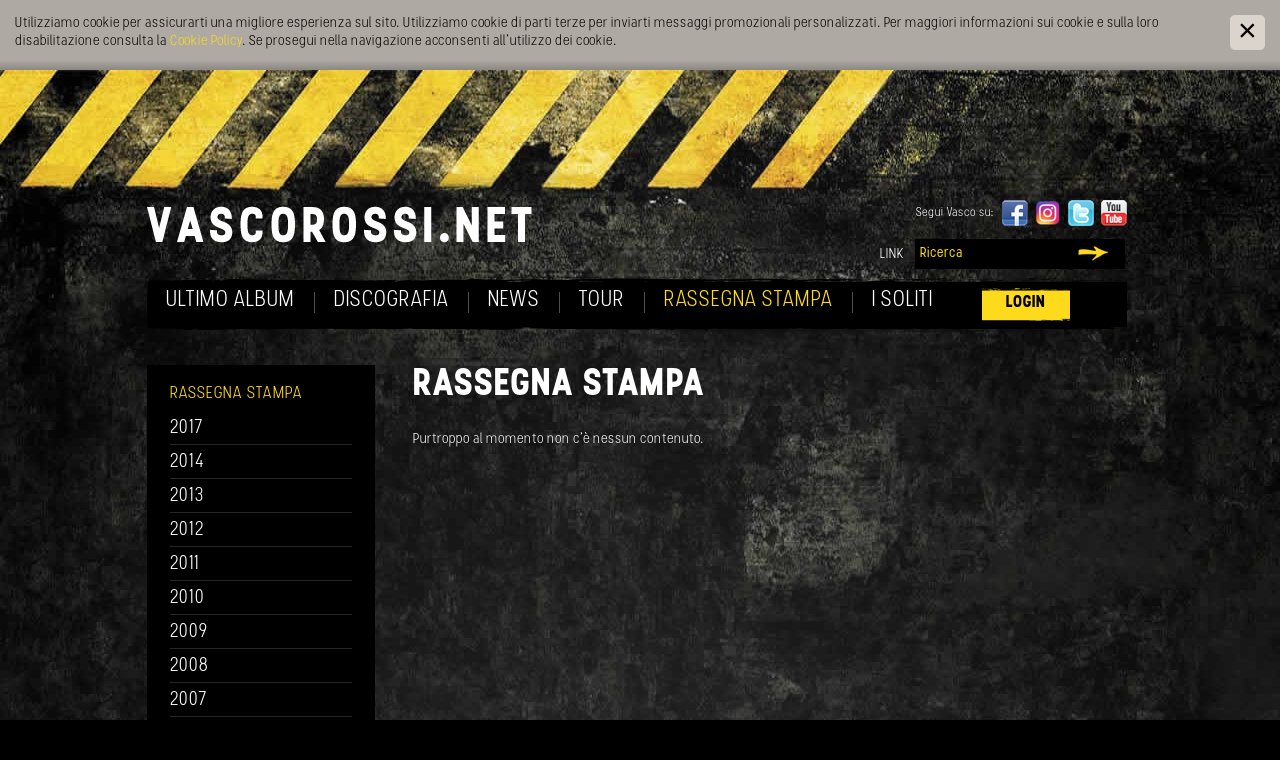

--- FILE ---
content_type: text/html; Charset=utf-8
request_url: https://www.vascorossi.net/it/informazione/rassegna-stampa/144-13017.html
body_size: 7114
content:
<?xml version="1.0" encoding="utf-8" ?>
<!DOCTYPE html PUBLIC "-//W3C//DTD XHTML 1.0 Transitional//EN" "http://www.w3.org/TR/xhtml1/DTD/xhtml1-transitional.dtd">

<html lang="it" xml:lang="it" xmlns="http://www.w3.org/1999/xhtml" xmlns:fb="http://ogp.me/ns/fb#">

	<head>

		<title>Rassegna Stampa - Vasco Rossi - Sito ufficiale e Fan Club</title>
		
		<meta http-equiv="content-type" content="text/html; charset=utf-8" />
		<meta http-equiv="content-language" content="it" />
		
		
		<link rel="alternate" hreflang="it" href="https://www.vascorossi.net/it/informazione/rassegna-stampa/144-13017.html" />
		<meta http-equiv="X-UA-Compatible" content="IE=edge" />

		<meta name="robots" content="index, follow" />
		
		<meta name="language" content="it" />
		<meta name="description" content="Rassegna Stampa Benvenuti sul sito ufficiale di Vasco Rossi! Qui trovate tutte le ultime novità dal mondo del mitico Blasco!" />
		<meta name="keywords" content="Rassegna Stampa vasco rossi blasco novità tour concerti album cd singolo video concorsi sito ufficiale" />
		
		
		<meta name="audience" content="alle" />
		<meta name="publisher" content="Zeppelin Corporate SRL - www.zeppelin-group.com - BZ / Zeppelin Corporate SRL / Italia" />
		
		<link media="all" rel="stylesheet" href="https://cloud.zeppelin-group.com/page/71765901709/0bfabe491787347f8c3d157a211b510b/aHR0cHM6Ly93d3cudmFzY29yb3NzaS5uZXQvZGVmYXVsdC9jc3MvYWxsLmNzcy==" type="text/css" />
		
		<link href='https://fonts.googleapis.com/css?family=Open+Sans:400,600,700|Questrial|Rock+Salt' rel='stylesheet' type='text/css'>
		
		<!-- favicon -->
		
		<link rel="shortcut icon" sizes="96x96" href="https://static.vascorossi.net/images/1765901709/t/favicon/favicon-96x96.png" />
		<link rel="shortcut icon" sizes="160x160" href="https://static.vascorossi.net/images/1765901709/t/favicon/favicon-160x160.png" />
		<link rel="shortcut icon" sizes="192x192" href="https://static.vascorossi.net/images/1765901709/t/favicon/favicon-192x192.png" />
		<link rel="shortcut icon" sizes="196x196" href="https://static.vascorossi.net/images/1765901709/t/favicon/favicon-196x196.png" />
		<link rel="shortcut icon" sizes="256x256" href="https://static.vascorossi.net/images/1765901709/t/favicon/favicon-256x256.png" />
		
		<link rel="apple-touch-icon" sizes="57x57" href="https://static.vascorossi.net/images/1765901709/t/favicon/apple-touch-icon-57x57.png" />
		<link rel="apple-touch-icon" sizes="60x60" href="https://static.vascorossi.net/images/1765901709/t/favicon/apple-touch-icon-60x60.png" />
		<link rel="apple-touch-icon" sizes="72x72" href="https://static.vascorossi.net/images/1765901709/t/favicon/apple-touch-icon-72x72.png" />
		<link rel="apple-touch-icon" sizes="76x76" href="https://static.vascorossi.net/images/1765901709/t/favicon/apple-touch-icon-76x76.png" />
		<link rel="apple-touch-icon" sizes="114x114" href="https://static.vascorossi.net/images/1765901709/t/favicon/apple-touch-icon-114x114.png" />
		<link rel="apple-touch-icon" sizes="120x120" href="https://static.vascorossi.net/images/1765901709/t/favicon/apple-touch-icon-120x120.png" />
		<link rel="apple-touch-icon" sizes="128x128" href="https://static.vascorossi.net/images/1765901709/t/favicon/apple-touch-icon-128x128.png" />
		<link rel="apple-touch-icon" sizes="144x144" href="https://static.vascorossi.net/images/1765901709/t/favicon/apple-touch-icon-144x144.png" />
		<link rel="apple-touch-icon" sizes="152x152" href="https://static.vascorossi.net/images/1765901709/t/favicon/apple-touch-icon-152x152.png" />
		<link rel="apple-touch-icon" sizes="180x180" href="https://static.vascorossi.net/images/1765901709/t/favicon/apple-touch-icon-180x180.png" />
		
		<meta name="msapplication-TileImage" sizes="70x70" content="https://static.vascorossi.net/images/1765901709/t/favicon/win8-tile-70x70.png"/>
		<meta name="msapplication-TileImage" sizes="144x144" content="https://static.vascorossi.net/images/1765901709/t/favicon/win8-tile-144x144.png"/>
		<meta name="msapplication-TileImage" sizes="150x150" content="https://static.vascorossi.net/images/1765901709/t/favicon/win8-tile-150x150.png"/>
		<meta name="msapplication-TileImage" sizes="310x150" content="https://static.vascorossi.net/images/1765901709/t/favicon/win8-tile-310x150.png"/>
		<meta name="msapplication-TileImage" sizes="310x310" content="https://static.vascorossi.net/images/1765901709/t/favicon/win8-tile-310x310.png"/>
		<meta name="msapplication-TileColor" content="#ffffff"/>

		
		<!-- End favicon -->

	<meta property="og:type" content="music:musician">
	<meta property="og:title" content="Rassegna Stampa - Vasco Rossi - Sito ufficiale e Fan Club" />
	<meta property="og:url" content="https://www.vascorossi.net/it/informazione/rassegna-stampa/144-13017.html" />
	<meta property="og:description" content="Rassegna Stampa Benvenuti sul sito ufficiale di Vasco Rossi! Qui trovate tutte le ultime novità dal mondo del mitico Blasco!" />
	

<script type="text/javascript" src="https://cloud.zeppelin-group.com/javascript/v136_1_347_152_8_2_5_13_37_208_206_73_116_138_223_255.js"></script>
<!--[if IE 6]>
		<script type="text/javascript">// <![CDATA[

			function fixPng(){
			
				DD_belatedPNG.fix('.alphaimage');
			
			}
			
			fixPng();
			//Event.observe(window, 'load', fixPng, false);
			
		// ]]></script>
<![endif]-->

		<script type="text/javascript" src="https://cloud.zeppelin-group.com/page/71765901709/0bfabe491787347f8c3d157a211b510b/aHR0cHM6Ly93d3cudmFzY29yb3NzaS5uZXQvZGVmYXVsdC9qcy9hbGwuanM="></script>

<script type="text/javascript">

  var _gaq = _gaq || [];
  _gaq.push(['_setAccount', 'UA-30931025-1']);
  _gaq.push(['_gat._anonymizeIp']);
  _gaq.push(['_trackPageview']);

  (function() {
    var ga = document.createElement('script'); ga.type = 'text/javascript'; ga.async = true;
    ga.src = ('https:' == document.location.protocol ? 'https://ssl' : 'http://www') + '.google-analytics.com/ga.js';
    var s = document.getElementsByTagName('script')[0]; s.parentNode.insertBefore(ga, s);
  })();

</script>

<script type="text/javascript">
        // Google Tag Manager
        (function(w, d, s, l, i) {
            w[l] = w[l] || [];
            w[l].push({
                'gtm.start': new Date().getTime(),
                event: 'gtm.js'
            });
            var f = d.getElementsByTagName(s)[0],
                j = d.createElement(s),
                dl = l != 'dataLayer' ? '&l=' + l : '';
            j.async = true;
            j.src =
                'https://www.googletagmanager.com/gtm.js?id=' + i + dl;
            f.parentNode.insertBefore(j, f);
        })(window, document, 'script', 'dataLayer', 'GTM-MT5PQFGB'); //replace GTM-XXXXXX with Google Tag Manager ID
</script>
	</head>

	<body id="body">
	
		
	<div class="CookieT2OnPage" id="CookieT2Bar">
	
		<div class="inside">
		
			<div class="text">Utilizziamo cookie per assicurarti una migliore esperienza sul sito. Utilizziamo cookie di parti terze per inviarti messaggi promozionali personalizzati. Per maggiori informazioni sui cookie e sulla loro disabilitazione consulta la <a href="https://www.vascorossi.net/it/informazione/cookies/526-0.html">Cookie Policy</a>. Se prosegui nella navigazione acconsenti all’utilizzo dei cookie.</div>
			
			<a class="icon" onclick="$('CookieT2Bar').hide(); SetCookie('bCookieBarClosed', 'true', '365');"></a>
			
			<div class="clear">&nbsp;</div>
		
		</div>
	
	</div>

		
		<!--<div class="lampleft"></div>
		<div class="vascoright"></div>-->
	
		<!--<div class="letteraleft"></div>
		<div class="letteraright"></div>-->
		
		<div class="hintergrund">
		
			<div class="rahmen" id="rahmen">
		
				<div class="vasconame">
				
				<!-- <img src="https://static.vascorossi.net/images/1765901709/t/design/logo-name.png" alt="" /> -->
				
				</div>
		
<!--SpiderNoIndex-->
		
				<div class="menu">

					<ul class="menu">
						<li class="erstes"><a  onmouseover="nurauf('Ultimoalbum');" onmouseout="nurzutimer();" title="Ultimo album" href="https://www.vascorossi.net/it/ultimo-album/9-0.html">Ultimo album</a><ul id="Ultimoalbum"><li class="erstes"><a onmouseover="stop();" onmouseout="nurzutimer();" title="Ultimo singolo" href="https://www.vascorossi.net/it/ultimo-album/ultimo-singolo/ultimo-singolo/517-0.html">Ultimo singolo</a></li></ul></li><li><a  title="Discografia" href="https://www.vascorossi.net/it/discografia/discografia/521-0.html">Discografia</a></li><li><a  title="News" href="https://www.vascorossi.net/it/news/15-0.html">News</a></li><li><a  title="Tour" href="https://www.vascorossi.net/it/tour/17-0.html">Tour</a></li>
						<li class="aktiv"><a href="https://www.vascorossi.net/it/informazione/rassegna-stampa/144-0.html" title="Rassegna Stampa">Rassegna Stampa</a></li>
						<li><a  onmouseover="nurauf('ISoliti');" onmouseout="nurzutimer();" title="L&apos;Urlo" href="https://www.vascorossi.net/it/i-soliti/l-urlo/l-urlo/496-0.html">I soliti</a><ul id="ISoliti"><li><a onmouseover="stop();" onmouseout="nurzutimer();" title="L&apos;Urlo" href="https://www.vascorossi.net/it/i-soliti/l-urlo/l-urlo/496-0.html">L'Urlo</a></li><li><a onmouseover="stop();" onmouseout="nurzutimer();" title="Tesi" href="https://www.vascorossi.net/it/i-soliti/tesi/tesi/494-0.html">Tesi</a></li><li><a onmouseover="stop();" onmouseout="nurzutimer();" title="Spazio Komandante" href="https://www.vascorossi.net/it/i-soliti/spazio-komandante/spazio-komandante/498-0.html">Spazio Komandante</a></li></ul></li>
						<li class="login"><a href="https://www.vascorossi.net/it/informazione/507-0.html">Login</a></li>
					</ul>
				
				</div>
			
<!--/SpiderNoIndex-->
			
				<div class="clear">&nbsp;</div>
				
				<div class="mitte">
				
					<div class="inhalt">

	<div class="intro">

		<h1>Rassegna Stampa</h1>
			
	</div>


	<p>Purtroppo al momento non c'è nessun contenuto.</p>

<!--SpiderNoIndex-->

					</div>
					
					<hr />

					<div class="links">

						<a class="headline" href="https://www.vascorossi.net/it/informazione/rassegna-stampa/144-0.html">Rassegna Stampa</a>

	<ul class="menu">

		<li>
			<a href="https://www.vascorossi.net/it/informazione/rassegna-stampa-2017/144-34204.html">2017</a>

		</li>

		<li>
			<a href="https://www.vascorossi.net/it/informazione/rassegna-stampa-2014/144-24720.html">2014</a>

		</li>

		<li>
			<a href="https://www.vascorossi.net/it/informazione/rassegna-stampa-2013/144-20265.html">2013</a>

		</li>

		<li>
			<a href="https://www.vascorossi.net/it/informazione/rassegna-stampa-2012/144-1428.html">2012</a>

		</li>

		<li>
			<a href="https://www.vascorossi.net/it/informazione/rassegna-stampa-2011/144-1434.html">2011</a>

		</li>

		<li>
			<a href="https://www.vascorossi.net/it/informazione/rassegna-stampa-2010/144-2117.html">2010</a>

		</li>

		<li>
			<a href="https://www.vascorossi.net/it/informazione/rassegna-stampa-2009/144-3091.html">2009</a>

		</li>

		<li>
			<a href="https://www.vascorossi.net/it/informazione/rassegna-stampa-2008/144-3116.html">2008</a>

		</li>

		<li>
			<a href="https://www.vascorossi.net/it/informazione/rassegna-stampa-2007/144-3117.html">2007</a>

		</li>

		<li>
			<a href="https://www.vascorossi.net/it/informazione/rassegna-stampa-2006/144-3118.html">2006</a>

		</li>

		<li>
			<a href="https://www.vascorossi.net/it/informazione/rassegna-stampa-2005/144-3119.html">2005</a>

		</li>

		<li>
			<a href="https://www.vascorossi.net/it/informazione/rassegna-stampa-2004/144-3120.html">2004</a>

		</li>

	</ul>

					</div>

					<hr />
					
					<div class="clear">&nbsp;</div>
					<br class="clear" />

				</div>
				
				<hr />
				
				<div class="oben">
				
					<a class="logo" href="https://www.vascorossi.net/it/home/1-0.html"><img src="https://static.vascorossi.net/images/1765901709/t/design/logo-black.png" alt="Vasco Rossi" /></a>

					<div class="facebookbutton">
						<fb:like send="false" width="200" height="60" show_faces="false" colorscheme="dark" href="https://www.vascorossi.net/it/144-13017.html"></fb:like>
					</div>

	<div class="seguivasco">
	
		<span class="rock">Segui Vasco su:</span>

		<a class="icon" target="_blank" href="http://www.facebook.com/vascorossi"><img title="Facebook" src="https://static.vascorossi.net/images/content/449478_29972_2_N_0_26_0_30018678/facebook.png" alt="" /></a>

		<a class="icon" target="_blank" href="https://www.instagram.com/vascorossi/?hl=it"><img title="Instagram" src="https://static.vascorossi.net/images/content/1214230_29972_2_N_0_26_0_108503883/580b57fcd9996e24bc43c521.png" alt="" /></a>

		<a class="icon" target="_blank" href="http://twitter.com/vascorossi/"><img title="Twitter" src="https://static.vascorossi.net/images/content/497397_29972_2_N_0_26_0_30020118/twitter-logo.png" alt="" /></a>

		<a class="icon" target="_blank" href="http://www.youtube.com/user/vascorossichannel"><img title="Youtube" src="https://static.vascorossi.net/images/content/449489_29972_2_N_0_26_0_30018679/youtube.png" alt="" /></a>

	</div>

				
					<ul class="navi">
						<li class="erstes"><a href="https://www.vascorossi.net/it/informazione/link/7-0.html">Link</a></li>
					</ul>
				
					
					<div class="suche">
					
						<form name="suche" onsubmit="if($('suche').value != '') {$('formsuchelSearchPageNumber').value = 1; };" id="formsuche" action="https://www.vascorossi.net/it/informazione/ricerca/240-0.html" class="suche" method="post">
							
							<input id="suche" class="input" name="sSearchTerms" value="Ricerca" onfocus="loschen(this, 'Ricerca');" type="text" />
							
							<input id="formsuchelSearchPageNumber" name="lSearchPageNumber" value="1" type="hidden" />
						
							<a class="lupe" href="javascript:if($('suche').value != '') {$('formsuchelSearchPageNumber').value = 1;}; document.suche.submit();"></a>
						
						</form>

					</div>		
				
				</div>
				
				<div class="clear">&nbsp;</div>
			
			</div>
			
			<div class="untenaussen">
				
				<div class="unten">
				
					
	<div class="ilmondodivasco">

		<a class="icon" target="_blank" href="https://www.saraghinaeyewear.it/vasco-rossi-eyewear/"><img title="Occhiali VASCONONSTOP" src="https://static.vascorossi.net/images/content/1251994_29972_2_N_0_49_0_111320478/unnamed.png" alt="" /></a>

		<a class="icon" target="_blank" href="https://ilblascofotostore.com/"><img title="blascoFotoStore" src="https://static.vascorossi.net/images/content/1255821_29972_2_N_0_49_0_111447275/fotostore.jpg" alt="" /></a>

		<a class="icon" target="_blank" href="https://ilblascomerchandisingstore.com/"><img title="blascoMerchandising" src="https://static.vascorossi.net/images/content/1255822_29972_2_N_0_49_0_111447257/merchandising.jpg" alt="" /></a>

		<a class="icon" target="_blank" href="http://www.vascorossi.net"><img title="Rundigit" src="https://static.vascorossi.net/images/content/814833_29972_2_N_0_49_0_106393876/logo-rundigit-sito.jpg" alt="" /></a>

		<div class="clear">&nbsp;</div>
	
	</div>

	<div class="newsletter">
	
		<span class="iscriviti">
			<span class="rock">Iscriviti subito</span>
			<span>Iscriviti alla nostra Newsletter per ricevere tutte le ultime notizie sul mondo di Vasco.</span>
		</span>
		
		<div class="newsletterbg">
		
			<div class="formnewsletter">
			
				<span class="headline rock">Newsletter</span>
<form id="NewsletterOverlayer" onsubmit="return false;" action="https://www.vascorossi.net/it/informazione/newsletter/47-0.html" method="post">

	<div>

<input id="NewsletterOverlayersType" name="sType" value="OnPage" type="hidden" />
<input id="NewsletterOverlayersFormName" name="sFormName" value="NewsletterOverlayer" type="hidden" />
<input id="NewsletterOverlayersFormGroupName" name="sFormGroupName" value="Newsletter" type="hidden" />
<input id="NewsletterOverlayergReCaptchaResponse" name="gReCaptchaResponse" value="" type="hidden" />

<div class="row input name">	<label class="label pflichtfeld vorname" for="NewsletterOverlayerVorname">&nbsp;</label>
<div class="inputfield vorname"><input onblur="NewsletterOverlayer.restoreRequiredValue(this, 'Nome'); " id="NewsletterOverlayerVorname" name="Vorname" value="Nome" type="text" onfocus="NewsletterOverlayer.loschen(NewsletterOverlayerData, this, 'Nome');" /></div>
	<label class="label pflichtfeld nachname" for="NewsletterOverlayerNachname">&nbsp;</label>
<div class="inputfield nachname"><input onblur="NewsletterOverlayer.restoreRequiredValue(this, 'Cognome'); " id="NewsletterOverlayerNachname" name="Nachname" value="Cognome" type="text" onfocus="NewsletterOverlayer.loschen(NewsletterOverlayerData, this, 'Cognome');" /></div>
</div><div class="row input">	<label class="label pflichtfeld questrial" for="NewsletterOverlayerEMail">&nbsp;</label>
<div class="inputfield questrial"><input onblur="NewsletterOverlayer.restoreRequiredValue(this, 'E-Mail'); " id="NewsletterOverlayerEMail" name="EMail" value="E-Mail" type="text" onfocus="NewsletterOverlayer.loschen(NewsletterOverlayerData, this, 'E-Mail');" /></div>
</div><div class="row checkbox">	<label class="label pflichtfeld" for="NewsletterOverlayerPrivacy">Informativa privacy</label>
<div class="checkboxfield"><span>&nbsp;</span><input id="NewsletterOverlayerPrivacy" name="Privacy" onfocus="NewsletterOverlayer.loschen(NewsletterOverlayerData, this, 'null');" onclick="NewsletterOverlayer.setCheckbox(event);this.onfocus();" onmousedown="NewsletterOverlayer.setCheckbox(event);" onmouseout="NewsletterOverlayer.setCheckbox(event);" onkeydown="NewsletterOverlayer.setCheckbox(event);" onkeyup="NewsletterOverlayer.setCheckbox(event);" type="checkbox" /></div>
	<label class="label extralabel" for="NewsletterOverlayerPrivacy">Accetto <a onclick="new OverlayJs().toggle({sAjaxUrl: 'https://www.vascorossi.net/it/informazione/informativa-privacy/166-0.html', oAjaxParam: { sSharedKey: 'Information.Privacy', sType: 'newsletter' }});">l’informativa sulla privacy</a></label>
</div><a class="senden rock weiter" href="javascript:NewsletterOverlayer.checkFormular(NewsletterOverlayerData);">Iscriviti ora</a>
		<div class="recaptcha" style="display: none;">
	<div id="NewsletterOverlayergaReCaptchaElement" class="g-recaptcha"></div>
</div>


	</div>

</form>

<script type="text/javascript">// <![CDATA[
var NewsletterOverlayer;var NewsletterOverlayerData;var NewsletterOverlayerScrMngr;function NewsletterOverlayerScrMngr () {
NewsletterOverlayer = new JsonFormular({sJsonFormName: 'NewsletterOverlayer',lIconsVersion: 1,bReCaptcha: true,sReCaptchaWebsiteKey: '6Len6VcUAAAAAARyDdT-3M-0yVczkjgedLsa2wqw',sReCaptchaType: 'Invisible',sReCaptchaVersion: 'V2',sReCaptchaInitFunction: 'NewsletterOverlayerScrMngrReCaptchaOnLoadCallback'});
NewsletterOverlayerData = {"FN":"NewsletterOverlayer","GN":"Newsletter","FF":{"sType":"","Vorname":"","Nachname":"","EMail":"","Privacy":"","sFormName":"","sFormGroupName":"","gReCaptchaResponse":""},"RF":{"Vorname":"Nome","Nachname":"Cognome","EMail":"E-Mail","Privacy":"null"},"FK":{},"IT":{},"DI":{},"FC":{"Vorname":"vorname","Nachname":"nachname","EMail":"questrial"},"AC":"","FA":"https://www.vascorossi.net/it/informazione/46-0.html","SA":"","FV":""};
};
(typeof(onScrMngrLoaded) != 'undefined') ? onScrMngrLoaded(NewsletterOverlayerScrMngr) : NewsletterOverlayerScrMngr();
NewsletterOverlayerScrMngrReCaptchaOnLoadCallback = function () { NewsletterOverlayer.reCaptcha('render', NewsletterOverlayerData); };
NewsletterOverlayerReCaptchaOnLoadCallback = function () { (typeof(onScrMngrLoaded) != 'undefined') ? onScrMngrLoaded(NewsletterOverlayerScrMngrReCaptchaOnLoadCallback) : NewsletterOverlayerScrMngrReCaptchaOnLoadCallback(); };
NewsletterOverlayerReCaptchaCallback = function () { NewsletterOverlayer.reCaptcha('callback', NewsletterOverlayerData); };
NewsletterOverlayerReCaptchaExpired = function () { NewsletterOverlayer.reCaptcha('reset', NewsletterOverlayerData); };
NewsletterOverlayerReCaptchaError = function () { NewsletterOverlayer.reCaptcha('error', NewsletterOverlayerData); };
// ]]></script>
			</div>
		
		</div>
		
		<div class="clear">&nbsp;</div>
	
	</div>
					
					<div class="copyright">
					
						<div class="copylinks">
				
							<span class="erstes">&copy; 2025 Vasco Rossi</span>
							<a href="https://www.vascorossi.net/it/informazione/credits/45-0.html">Credits</a>
							<a href="https://www.vascorossi.net/it/informazione/informativa-privacy/166-0.html">Informativa privacy</a>
							<a href="https://www.vascorossi.net/it/informazione/cookies/526-0.html">Cookies</a>
							<a href="https://www.vascorossi.net/it/informazione/sitemap/2-0.html">Sitemap</a>
							<span>Part. IVA:&nbsp;02354411205</span>
							<span class="artwork">ArtworkChiaroscuro Creative (BO)</span>
							
						</div>
						
						<a class="copyrechts" href="https://www.zeppelin-group.com" title="Zeppelin Corporate | Websites, Onlinemarketing & Content" target="_blank">produced by <img src="/images/logo/zeppelin-negativ.png" alt="Zeppelin Corporate | Websites, Onlinemarketing & Content" /></a>
						
					</div>
				
				</div>
				
			</div>
			
			<div id="fb-root"></div>

			<script type="text/javascript">// <![CDATA[

				window.fbAsyncInit = function() {
				
					FB.init({xfbml: true});
					FB.Event.subscribe('edge.create', function(response) {
							
						new GATracking('_trackSocial', { 'sSocialNetwork': 'Facebook', 'sSocialAction': 'Like', 'sSocialOptTarget': response, 'bShowString': false });
						
					});
					FB.Event.subscribe('edge.remove', function(response) {
							
						new GATracking('_trackSocial', { 'sSocialNetwork': 'Facebook', 'sSocialAction': 'Unlike', 'sSocialOptTarget': response, 'bShowString': false });
						
					});					
					FB.Event.subscribe('message.send', function(response) {
							
						new GATracking('_trackSocial', { 'sSocialNetwork': 'Facebook', 'sSocialAction': 'Send', 'sSocialOptTarget': response, 'bShowString': false });
						
					});				
				};

				(function(d, s, id) {
					var js, fjs = d.getElementsByTagName(s)[0];
					if (d.getElementById(id)) return;
					js = d.createElement(s); js.id = id;
					js.src = "//connect.facebook.net/it_IT/all.js";
					fjs.parentNode.insertBefore(js, fjs);
				}(document, 'script', 'facebook-jssdk'));
			  
			// ]]></script>

			<div class="clear">&nbsp;</div>
		
		</div>
		
		<script type="text/javascript">// <![CDATA[	
			
		// ]]></script>
		<!-- Google Tag Manager (noscript) -->
<noscript><iframe src="https://www.googletagmanager.com/ns.html?id=GTM-MT5PQFGB"
height="0" width="0" style="display:none;visibility:hidden"></iframe></noscript>
<!-- End Google Tag Manager (noscript) -->
	
<!--/SpiderNoIndex-->
	
	</body>
	
</html>


--- FILE ---
content_type: text/css; Charset=utf-8; Charset=UTF-8
request_url: https://cloud.zeppelin-group.com/page/71765901709/0bfabe491787347f8c3d157a211b510b/aHR0cHM6Ly93d3cudmFzY29yb3NzaS5uZXQvZGVmYXVsdC9jc3MvYWxsLmNzcy==
body_size: 15776
content:
img.left{float:left;display:inline;margin:0px 20px 10px 0px;}img.right{float:right;display:inline;margin:0px 0px 10px 20px;}.white{color:#FFFFFF!important;}.orange{color:#D86506;}.little{font-size:24px;}.blue{color:#008AB3;}body,html{min-height:100%;}body,table,input,select,textarea{color:#000000;font-family:'Stellar-Regular',Arial,Helvetica,sans-serif;font-size:14px;line-height:18px;}input,select,textarea{color:#000000;}body{background:#FFFFFF;margin:0px 0px 0px 0px;padding:0px 0px 0px 0px;}table{border:0px;border-collapse:collapse;}table td,form{margin:0px 0px 0px 0px;padding:0px 0px 0px 0px;}a{color:#FDDB1C;text-decoration:none;}a:hover{color:#FFFFFF;}img{border:0px;}p{margin:0px 0px 0px 0px;padding:0px 0px 0px 0px;}@font-face{font-family:'Flyerfonts-InsideOut';src:url(/aHR0cHM6Ly93d3cudmFzY29yb3NzaS5uZXQvZGVmYXVsdC9jc3MvYWxsLmNzcy==/h-0bfabe491787347f8c3d157a211b510b/071765901709/default/webfonts/Flyerfonts-InsideOut.eot);src:url(/aHR0cHM6Ly93d3cudmFzY29yb3NzaS5uZXQvZGVmYXVsdC9jc3MvYWxsLmNzcy==/h-0bfabe491787347f8c3d157a211b510b/071765901709/default/webfonts/Flyerfonts-InsideOut.eot) format('embedded-opentype'),url(/aHR0cHM6Ly93d3cudmFzY29yb3NzaS5uZXQvZGVmYXVsdC9jc3MvYWxsLmNzcy==/h-0bfabe491787347f8c3d157a211b510b/071765901709/default/webfonts/Flyerfonts-InsideOut.woff) format('woff'),url(/aHR0cHM6Ly93d3cudmFzY29yb3NzaS5uZXQvZGVmYXVsdC9jc3MvYWxsLmNzcy==/h-0bfabe491787347f8c3d157a211b510b/071765901709/default/webfonts/Flyerfonts-InsideOut.ttf) format('truetype');}@font-face{font-family:'Stellar-Regular';src:url(/aHR0cHM6Ly93d3cudmFzY29yb3NzaS5uZXQvZGVmYXVsdC9jc3MvYWxsLmNzcy==/h-0bfabe491787347f8c3d157a211b510b/071765901709/default/webfonts/Stellar-Regular.eot);src:url(/aHR0cHM6Ly93d3cudmFzY29yb3NzaS5uZXQvZGVmYXVsdC9jc3MvYWxsLmNzcy==/h-0bfabe491787347f8c3d157a211b510b/071765901709/default/webfonts/Stellar-Regular.eot) format('embedded-opentype'),url(/aHR0cHM6Ly93d3cudmFzY29yb3NzaS5uZXQvZGVmYXVsdC9jc3MvYWxsLmNzcy==/h-0bfabe491787347f8c3d157a211b510b/071765901709/default/webfonts/Stellar-Regular.woff) format('woff'),url(/aHR0cHM6Ly93d3cudmFzY29yb3NzaS5uZXQvZGVmYXVsdC9jc3MvYWxsLmNzcy==/h-0bfabe491787347f8c3d157a211b510b/071765901709/default/webfonts/Stellar-Regular.ttf) format('truetype');}@font-face{font-family:'Stellar-Bold';src:url(/aHR0cHM6Ly93d3cudmFzY29yb3NzaS5uZXQvZGVmYXVsdC9jc3MvYWxsLmNzcy==/h-0bfabe491787347f8c3d157a211b510b/071765901709/default/webfonts/Stellar-Bold.eot);src:url(/aHR0cHM6Ly93d3cudmFzY29yb3NzaS5uZXQvZGVmYXVsdC9jc3MvYWxsLmNzcy==/h-0bfabe491787347f8c3d157a211b510b/071765901709/default/webfonts/Stellar-Bold.eot) format('embedded-opentype'),url(/aHR0cHM6Ly93d3cudmFzY29yb3NzaS5uZXQvZGVmYXVsdC9jc3MvYWxsLmNzcy==/h-0bfabe491787347f8c3d157a211b510b/071765901709/default/webfonts/Stellar-Bold.woff) format('woff'),url(/aHR0cHM6Ly93d3cudmFzY29yb3NzaS5uZXQvZGVmYXVsdC9jc3MvYWxsLmNzcy==/h-0bfabe491787347f8c3d157a211b510b/071765901709/default/webfonts/Stellar-Bold.ttf) format('truetype');}@font-face{font-family:'Stellar-Light';src:url(/aHR0cHM6Ly93d3cudmFzY29yb3NzaS5uZXQvZGVmYXVsdC9jc3MvYWxsLmNzcy==/h-0bfabe491787347f8c3d157a211b510b/071765901709/default/webfonts/Stellar-Light.eot);src:url(/aHR0cHM6Ly93d3cudmFzY29yb3NzaS5uZXQvZGVmYXVsdC9jc3MvYWxsLmNzcy==/h-0bfabe491787347f8c3d157a211b510b/071765901709/default/webfonts/Stellar-Light.eot) format('embedded-opentype'),url(/aHR0cHM6Ly93d3cudmFzY29yb3NzaS5uZXQvZGVmYXVsdC9jc3MvYWxsLmNzcy==/h-0bfabe491787347f8c3d157a211b510b/071765901709/default/webfonts/Stellar-Light.woff) format('woff'),url(/aHR0cHM6Ly93d3cudmFzY29yb3NzaS5uZXQvZGVmYXVsdC9jc3MvYWxsLmNzcy==/h-0bfabe491787347f8c3d157a211b510b/071765901709/default/webfonts/Stellar-Light.ttf) format('truetype');}div.inhalt div.banner{margin:0px 0px 20px 0px;width:980px;height:120px;display:block;}div.inhalt div.banner a.banner{margin:0px 0px 0px 0px;width:300px;height:120px;float:left;display:inline;}div.inhalt div.banner a.banner.links{width:300px;}div.inhalt div.banner a.banner.rechts{width:680px;}div.inhalt div.banner a.banner.double{width:980px;}div.inhalt div.bannergross{margin:0px 0px 0px 0px;width:980px;display:block;position:relative;}div.inhalt div.bannergross a.banner{margin:0px 0px 0px 0px;width:300px;float:left;display:inline;}div.inhalt div.bannergross a.banner.links{position:absolute;left:0px;top:0px;width:52%;height:100%;}div.inhalt div.bannergross a.banner.rechts{position:absolute;right:0px;top:0px;width:48%;height:100%;}div.inhalt img.header{margin:0px 0px 20px 0px;border:solid 6px #FFFFFF;}div.inhalt div.intro{margin:0px 0px 16px 0px;position:relative;}div.inhalt div.intro.partecipa{margin:30px 0px 16px 0px;}div.inhalt div.intro a.archivmuretto{position:absolute;right:0px;top:0px;background-color:#FF0000;padding:4px 8px 4px 8px;color:#FFFFFF;}div.inhalt div.introprotected{font-size:18px;line-height:28px;font-family:'Stellar-Light',sans-serif;text-align:center;margin:0px 150px 16px 150px;}div.inhalt div.introstartseite{float:right;display:inline;padding:25px 0 0 20px;margin:50px 6px 55px 0px;width:230px;height:393px;background:url(/aHR0cHM6Ly93d3cudmFzY29yb3NzaS5uZXQvZGVmYXVsdC9jc3MvYWxsLmNzcy==/h-0bfabe491787347f8c3d157a211b510b/071765901709/images/design/bg-fbbox.png) no-repeat 0px 0px;}div.inhalt div.introstartseite iframe{background-color:#FFFFFF;}div.inhalt div.liste{margin:0px 0px 25px 0px;position:relative;border-bottom:solid 1px #AEA9A6;width:721px;}div.inhalt div.liste span.category{padding:3px 4px;color:#000000;text-transform:uppercase;line-height:24px;background-color:#FDDA1B!important;}div.inhalt div.liste h2,div.inhalt div.liste h2 a{font-family:'Stellar-Bold';font-weight:normal;color:#FFFFFF;font-size:30px;line-height:42px;margin:10px 0px 4px 0px;text-transform:uppercase;}div.inhalt div.liste h2 a:hover{color:#FFFFFF;}div.inhalt div.liste div.textmitbild{float:left;display:inline;width:480px;}div.inhalt div.listearchiv div.textmitbild{width:600px;}div.inhalt div.liste span.datum{color:#FFFFFF;padding:0px 5px 0px 0px;margin:9px 0px 0px 0px;float:left;font-weight:bold;font-style:italic;display:inline;font-family:'Stellar-Light';font-size:17px;line-height:22px;}div.inhalt div.liste span.datum span.luogo{text-transform:uppercase;}div.inhalt div.liste a.weiter{float:right;display:inline;margin:0px 0px 15px 0px;}div.inhalt div.listelinks h2{float:left;display:inline;width:660px;}div.inhalt div.detail{margin:0px 0px 16px 0px;position:relative;width:721px;}div.inhalt div.detail div.editbox{font-size:17px;line-height:21px;}div.inhalt div.detail div.navi{border-bottom:solid 1px #C5BFBD;margin:0px 0px 21px 0px;}div.inhalt div.detail div.navi a{font-size:18px;line-height:34px;}div.inhalt div.detail div.navi a.zuruck{float:left;display:inline;background:url(/aHR0cHM6Ly93d3cudmFzY29yb3NzaS5uZXQvZGVmYXVsdC9jc3MvYWxsLmNzcy==/h-0bfabe491787347f8c3d157a211b510b/071765901709/images/design/pfeil-news-zuruck.png) no-repeat left 10px;}div.inhalt div.detail div.navi a.weiter{float:right;display:inline;background:url(/aHR0cHM6Ly93d3cudmFzY29yb3NzaS5uZXQvZGVmYXVsdC9jc3MvYWxsLmNzcy==/h-0bfabe491787347f8c3d157a211b510b/071765901709/images/design/pfeil-news-weiter.png) no-repeat right 10px;}div.inhalt div.detail span.datum{background-color:#FDDA1B;color:#000000;padding:0px 5px 0px 5px;margin:0px 0px 15px 0px;float:left;display:inline;font-family:'Stellar-Light';font-size:15px;line-height:24px;}div.inhalt div.detail h1{margin:0px 0px 8px 0px;}div.inhalt div.detail h2{}div.inhalt div.detail div.abstand{height:25px;}div.inhalt div.detail div.fotogaleriedetail{margin:75px 0px 30px 0px;}div.inhalt div.detail div.fotogaleriedetail h2{color:#FDDA1B;font-size:30px;line-height:36px;font-family:'Rock Salt',cursive;}div.inhalt div.detail div.scrollgalleryaussen{position:relative;}div.inhalt div.detail div.scrollgalleryaussen a.weiter{position:absolute;right:-31px;top:43px;display:block;width:60px;height:44px;background:url(/aHR0cHM6Ly93d3cudmFzY29yb3NzaS5uZXQvZGVmYXVsdC9jc3MvYWxsLmNzcy==/h-0bfabe491787347f8c3d157a211b510b/071765901709/images/design/gallery-weiter.png) no-repeat 0px 0px;padding:0px 0px 0px 0px;}div.inhalt div.detail div.scrollgalleryaussen a.zuruck{position:absolute;left:-31px;top:43px;display:block;width:60px;height:44px;background:url(/aHR0cHM6Ly93d3cudmFzY29yb3NzaS5uZXQvZGVmYXVsdC9jc3MvYWxsLmNzcy==/h-0bfabe491787347f8c3d157a211b510b/071765901709/images/design/gallery-zuruck.png) no-repeat 0px 0px;padding:0px 0px 0px 0px;}div.inhalt div.detail div.scrollgallery{position:relative;left:0px;top:0px;width:721px;height:200px;overflow:hidden;}div.inhalt div.detail div.scrollflache{position:relative;left:0px;top:0px;width:5000px;height:200px;}div.inhalt div.detail div.scrollflache div.gallery{float:left;width:168px;height:126px;margin:0px 13px 0px 0px;overflow:hidden;background-color:#FFFFFF;}div.inhalt div.detail div.scrollflache img{float:left;margin:5px 5px 5px 5px;padding:0px 0px 0px 0px;}div.inhalt div.detail div.videogaleriedetail{margin:0px 0px 30px 0px;}div.inhalt div.detail div.videogaleriedetail h2{color:#FDDA1B;font-size:30px;line-height:36px;font-family:'Rock Salt',cursive;}div.inhalt div.detail div.scrollgalleryvideoaussen{position:relative;}div.inhalt div.detail div.scrollgalleryvideoaussen a.weiter{position:absolute;right:-31px;top:43px;z-index:3;display:block;width:60px;height:44px;background:url(/aHR0cHM6Ly93d3cudmFzY29yb3NzaS5uZXQvZGVmYXVsdC9jc3MvYWxsLmNzcy==/h-0bfabe491787347f8c3d157a211b510b/071765901709/images/design/gallery-weiter.png) no-repeat 0px 0px;padding:0px 0px 0px 0px;}div.inhalt div.detail div.scrollgalleryvideoaussen a.zuruck{position:absolute;left:-31px;top:43px;z-index:3;display:block;width:60px;height:44px;background:url(/aHR0cHM6Ly93d3cudmFzY29yb3NzaS5uZXQvZGVmYXVsdC9jc3MvYWxsLmNzcy==/h-0bfabe491787347f8c3d157a211b510b/071765901709/images/design/gallery-zuruck.png) no-repeat 0px 0px;padding:0px 0px 0px 0px;}div.inhalt div.detail div.scrollgalleryvideo{position:relative;left:0px;top:0px;width:721px;height:126px;overflow:hidden;}div.inhalt div.detail div.scrollflachevideo{position:relative;left:0px;top:0px;width:5000px;height:126px;}div.inhalt div.detail div.scrollflachevideo div.galleryvideo{float:left;width:181px;height:126px;margin:0px 0px 0px 0px;overflow:hidden;}div.inhalt div.detail div.scrollflachevideo div.video{float:left;display:inline;width:168px;height:126px;background-color:#FFFFFF;position:relative;margin:0px 13px 0px 0px;}div.inhalt div.detail div.videogaleriedetail div.video div.videoiframe{position:absolute;left:5px;top:5px;width:158px;height:116px;z-index:0;overflow:hidden;}div.inhalt div.detail div.videogaleriedetail div.video div.videoiframe img{width:158px;}div.inhalt div.detail div.videogaleriedetail div.video a.videooverlay{position:absolute;left:5px;top:5px;z-index:2;width:158px;height:116px;display:block;background:url(/aHR0cHM6Ly93d3cudmFzY29yb3NzaS5uZXQvZGVmYXVsdC9jc3MvYWxsLmNzcy==/h-0bfabe491787347f8c3d157a211b510b/071765901709/images/design/play-video.png) no-repeat 0px 0px;}div.inhalt div.listedetail{}div.inhalt div.bycode{}div.inhalt ul.downlinks{}div.inhalt div.vorspann{margin:15px 20px 10px 0px;line-height:22px;font-size:17px;font-family:'Stellar-Light';}div.inhalt div.vorspann.blue h2{color:#0057B5;}div.inhalt div.editbox{margin:0px 40px 16px 0px;}div.inhalt div.vorspann strong,div.inhalt div.editbox strong{font-family:'Stellar-Bold';}div.inhalt a.weiter{font-family:'Stellar-Light',Semibold;font-size:18px;text-transform:uppercase;color:#FDDA1B;font-weight:600;text-shadow:1px 1px 1px #716B6A;background:url(/aHR0cHM6Ly93d3cudmFzY29yb3NzaS5uZXQvZGVmYXVsdC9jc3MvYWxsLmNzcy==/h-0bfabe491787347f8c3d157a211b510b/071765901709/images/design/pfeil-news-weiter.png) no-repeat right 0px;padding:0px 55px 0px 0px;line-height:30px;}div.inhalt a.weiter:hover{color:#FFFFFF;}div.inhalt a.zuruck{font-family:'Stellar-Light',Semibold;font-size:18px;text-transform:uppercase;color:#FDDA1B;font-weight:600;text-shadow:1px 1px 1px #716B6A;background:url(/aHR0cHM6Ly93d3cudmFzY29yb3NzaS5uZXQvZGVmYXVsdC9jc3MvYWxsLmNzcy==/h-0bfabe491787347f8c3d157a211b510b/071765901709/images/design/pfeil-news-zuruck.png) no-repeat left 0px;padding:0px 0px 5px 55px;line-height:30px;}div.inhalt a.zuruck:hover{color:#FFFFFF;}div.inhalt div.videoliste{float:left;display:inline;width:140px;overflow:hidden;margin:0px 0px 25px 53px;position:relative;}div.inhalt div.videolisteerstes{margin:0px 0px 13px 0px;}div.inhalt div.videoliste div.video{width:140px;height:108px;background-color:#FFFFFF;margin:0px 0px 10px 0px;position:relative;}div.inhalt div.videoliste div.videoiframe{width:130px;height:98px;position:absolute;left:5px;top:5px;overflow:hidden;z-index:1;}div.inhalt div.videoliste img{width:130px;}div.inhalt div.videoliste a.videooverlay{background-color:#000;opacity:0.0;filter:alpha(opacity = 0);width:130px;height:98px;position:absolute;left:5px;top:5px;overflow:hidden;z-index:2;display:block;}div.inhalt div.videoliste h2,div.inhalt div.videoliste h2 a{font-size:16px;line-height:18px;color:#FDDA1B;text-align:center;margin:0px 0px 4px 0px;}div.inhalt div.videoliste h2 a:hover{color:#FFFFFF;}div.inhalt div.videoliste span.datum{text-align:center;display:block;}div.inhalt div.videoliste a.album{width:140px;height:140px;background-color:#FFFFFF;display:block;margin:0px 0px 10px 0px;}div.inhalt div.videoliste a.album img{margin:5px 0px 0px 5px;}div.inhalt div.videoliste div.album{width:140px;height:140px;background-color:#FFFFFF;display:block;margin:0px 0px 10px 0px;}div.inhalt div.videoliste div.album img{margin:5px 0px 0px 5px;}div.inhalt div.videoliste span.name{display:block;}div.overlayjsbg{background-color:#000000;opacity:0.95;filter:alpha(opacity = 86);position:fixed;_position:absolute;left:0px;top:0px;z-index:80;width:100%;height:100%;font-size:1px;line-height:1px;}div.overlayjsbg.bild{opacity:1;filter:alpha(opacity = 100);}div.overlayjscontent{text-align:left;margin:0px 0px 0px -365px;width:730px;position:fixed;_position:absolute;left:50%;top:30px;z-index:90;}div.overlayjscontent.bild{width:980px;height:643px;top:50%;margin:-321px 0px 0px -480px;}div.overlayjscontent div.close{cursor:pointer;background:url(/aHR0cHM6Ly93d3cudmFzY29yb3NzaS5uZXQvZGVmYXVsdC9jc3MvYWxsLmNzcy==/h-0bfabe491787347f8c3d157a211b510b/071765901709/images/design/overlay-close.png) no-repeat 0px 0px;width:38px;height:38px;position:absolute;right:-11px;top:-11px;z-index:20;}div.overlayjscontent div.innen{padding:10px 10px 10px 10px;margin:0px 0px 30px 0px;background-color:#FFFFFF;position:relative;z-index:1;color:#000000;}div.overlayjscontent div.innen iframe{width:100%!important;}div.overlayjscontent.bild div.innen{padding:0px 0px 0px 0px;height:623px;background-color:#000000;position:relative;z-index:1;color:#000000;}div.overlayjscontent div.innen div.helper{width:960px;height:623px;background-color:#000000;}div.overlayjscontent div.innen div.lyrics{color:#000000;margin:15px 15px 15px 15px;}div.overlayjscontent div.innen div.credits{font-size:11px;}div.overlayjscontentrund{background:url(/aHR0cHM6Ly93d3cudmFzY29yb3NzaS5uZXQvZGVmYXVsdC9jc3MvYWxsLmNzcy==/h-0bfabe491787347f8c3d157a211b510b/071765901709/images/design/bg-overlay-rund.png) no-repeat 0px 0px;text-align:left;margin:0px 0px 0px -270px;width:541px;height:531px;position:fixed;_position:absolute;left:50%;top:30px;z-index:90;}div.overlayjscontentrund div.close{cursor:pointer;background:url(/aHR0cHM6Ly93d3cudmFzY29yb3NzaS5uZXQvZGVmYXVsdC9jc3MvYWxsLmNzcy==/h-0bfabe491787347f8c3d157a211b510b/071765901709/images/design/overlay-close-rot.png) no-repeat 0px 0px;width:38px;height:38px;position:absolute;right:70px;top:70px;z-index:20;}div.overlayjscontentrund div.innen{margin:60px 80px 30px 80px;position:relative;z-index:1;text-align:center;}div.overlayjscontentrund div.innen span.rock{font-size:36px;line-height:42px;display:block;margin:0px 0px 20px 0px;}div.overlayjscontentrund div.innen div.vorspann{height:235px;overflow:auto;padding:0px 10px 0px 10px;}div#background{width:100%;height:100%;background-color:#000000;position:fixed;left:0px;top:0px;z-index:85;}div.overlayjscontent div.overlayform{padding:35px 35px 35px 35px;}div.overlayjscontent div.overlayform div.form{}div.overlayjscontent div.overlayform h1{}div.overlayjscontent div.overlayform div.text{font-size:18px;margin-bottom:30px;display:block;}div.soundcheckform div.text{font-size:18px;margin-bottom:30px;display:block;}div.overlayjscontent div.overlayform div.calendarfield input{color:#000000;font-weight:bold;}div.overlayjscontent div.overlayform div.row.checkbox label.label{display:none;}div.overlayjscontent div.overlayform div.row.checkbox label.extralabel{position:static;left:auto;top:auto;margin-left:20px;display:block;margin-top:15px;}div.overlayjscontent div.overlayform div.row.checkbox div.checkboxfield{left:0px;top:20px;}div.overlayjscontent div.overlayform a.senden{color:#000000;background:url(/aHR0cHM6Ly93d3cudmFzY29yb3NzaS5uZXQvZGVmYXVsdC9jc3MvYWxsLmNzcy==/h-0bfabe491787347f8c3d157a211b510b/071765901709/images/design/pfeil-newsletter-weiter.png) no-repeat right 3px;line-height:32px;height:32px;padding-right:50px;}div.overlayjscontent div.overlayform a.senden:hover{opacity:0.8;filter:alpha(opacity = 80);}div.overlayjscontent div.overlayform div.row div.fielderror{left:-20px;top:18px;}div.overlayjscontent div.overlayform div.row div.fielderrormessage{left:0px;}div.overlayjscontent section.privacy2018 h1{color:#000000;}div.soundcheckform{padding:35px 35px 35px 35px;}div.soundcheckform div.form{}div.soundcheckform h1{}div.soundcheckform div.text{font-size:18px;margin-bottom:30px;display:block;}div.soundcheckform div.text{font-size:18px;margin-bottom:30px;display:block;}div.soundcheckform div.calendarfield input{color:#000000;font-weight:bold;}div.soundcheckform div.row.checkbox label.label{display:none;}div.soundcheckform div.row.checkbox label.extralabel{position:static;left:auto;top:auto;margin-left:20px;display:block;margin-top:15px;}div.soundcheckform div.row.checkbox div.checkboxfield{left:0px;top:20px;}div.soundcheckform a.senden{color:#000000;background:url(/aHR0cHM6Ly93d3cudmFzY29yb3NzaS5uZXQvZGVmYXVsdC9jc3MvYWxsLmNzcy==/h-0bfabe491787347f8c3d157a211b510b/071765901709/images/design/pfeil-newsletter-weiter.png) no-repeat right 3px;line-height:32px;height:32px;padding-right:50px;}div.soundcheckform a.senden:hover{opacity:0.8;filter:alpha(opacity = 80);}div.soundcheckform div.row div.fielderror{left:-20px;top:18px;}div.soundcheckform div.row div.fielderrormessage{left:0px;}div.soundcheckform section.privacy2018 h1{color:#000000;}div.scrollgalleryhome{margin:0px 20px 0px 0px;position:relative;z-index:6;left:0px;top:0px;width:488px;height:520px;overflow:hidden;float:left;display:inline;}div.scrollgalleryhome div.scrollflache{position:relative;left:0px;top:0px;width:488px;height:450px;}div.scrollgalleryhome div.scrollflache div.gallery{float:left;width:488px;height:520px;overflow:hidden;position:relative;}div.scrollgalleryhome div.scrollflache div.gallery a.bild{background-color:#FFFFFF;width:468px;height:354px;float:left;display:inline;margin:62px 0px 0px 0px;}div.scrollgalleryhome div.scrollflache div.gallery a.bild img{margin:7px 7px 7px 7px;}div.scrollgalleryhome div.scrollflache div.gallery div.headline{position:absolute;right:0px;top:0px;z-index:2;width:467px;height:144px;background:url(/aHR0cHM6Ly93d3cudmFzY29yb3NzaS5uZXQvZGVmYXVsdC9jc3MvYWxsLmNzcy==/h-0bfabe491787347f8c3d157a211b510b/071765901709/images/design/titel-news-home.png) no-repeat 0px 0px;}div.scrollgalleryhome div.scrollflache div.gallery div.headline span{display:block;margin:35px 28px 0px 30px;color:#000000;font-size:30px;line-height:34px;font-family:'Stellar-Regular',sans-serif;}div.scrollgalleryhome div.scrollflache div.gallery div.headline span span{margin:0px 0px 0px 0px;font-size:21px;line-height:30px;}div.scrollgalleryhome div.scrollflache div.gallery div.headline span a.rock{display:block;color:#fdcb20;font-size:23px;line-height:40px;font-family:'Rock Salt',cursive;margin:0px 0px 0px 0px;}div.scrollgalleryhome div.scrollflache div.gallery div.headline span a.rock:hover{color:#D07E04;}div.scrollgalleryhome div.scrollflache div.gallery div.text{margin:10px 0px 0px 0px;float:left;display:inline;width:468px;height:93px;font-size:16px;line-height:24px;color:#000000;}div.scrollgalleryhome div.scrollflache div.gallery div.text a.weiter{float:right;display:inline;}div.scrollgalleryhome div.scrollflache div.gallery div.text a.weiter:hover{color:#FFFFFF;}div.scrollgalleryhome div.navigallery{width:135px;position:absolute;left:166px;top:378px;}div.scrollgalleryhome div.navigallery a{background:url(/aHR0cHM6Ly93d3cudmFzY29yb3NzaS5uZXQvZGVmYXVsdC9jc3MvYWxsLmNzcy==/h-0bfabe491787347f8c3d157a211b510b/071765901709/images/design/navigallery.png) no-repeat 0px 0px;float:left;display:inline;width:20px;height:20px;margin:0px 0px 0px 7px;}div.scrollgalleryhome div.navigallery a.aktiv{background:url(/aHR0cHM6Ly93d3cudmFzY29yb3NzaS5uZXQvZGVmYXVsdC9jc3MvYWxsLmNzcy==/h-0bfabe491787347f8c3d157a211b510b/071765901709/images/design/navigallery-aktiv.png) no-repeat 0px 0px;}div.newsliste{padding:146px 0px 0px 0px;width:372px;float:right;display:inline;position:relative;}div.newsliste div.headline{position:absolute;right:0px;top:28px;margin-top:15px;z-index:2;width:372px;height:120px;background:url(/aHR0cHM6Ly93d3cudmFzY29yb3NzaS5uZXQvZGVmYXVsdC9jc3MvYWxsLmNzcy==/h-0bfabe491787347f8c3d157a211b510b/071765901709/images/design/titel-news-liste-home.png) no-repeat 0px 0px;}div.newsliste div.headline span.title{display:block;margin:22px 28px 4px 28px;font-size:18px;line-height:22px;color:#000000;font-family:'Stellar-Regular';color:#FFFFFF;}div.newsliste div.headline span.white{font-weight:bold;color:#EB6D07!important;}div.newsliste div.headline a{display:block;margin:0px 0px 4px 0px;color:#FFFFFF;font-size:18px;line-height:22px;}div.newsliste > div.headline > span{float:left;display:inline;font-size:32px;line-height:36px;color:#FFFFFF;margin:2px 0px 0px 0px;}div.newsliste h3.rock{margin:0px 0px 0px 0px;padding:10px 0px 10px 0px;width:372px;font-size:18px;line-height:22px;font-style:normal;text-indent:4px;border-top:solid 1px #B0B0B0;display:block;}div.newsliste img{border:solid 7px #FFFFFF;}div.newsliste h3.rock a{color:#FFFFFF;}div.newsliste h3.rock a:hover{color:#FDDA1B;}div.newsliste div.latestnews{position:relative;z-index:5;margin:0px 5px 41px 12px;}div.newsliste div.latestnews div.bild{float:left;display:inline;width:170px;margin:-3px 0px 0px 0px;}div.newsliste div.latestnews div.text{float:left;display:inline;width:183px;}div.newsliste div.latestnews div.text.wide{width:350px;}div.newsliste div.latestnews div.vorspann{margin:25px 0px 0px 0px;}div.newsliste div.latestnews a.weiter{width:auto;border-top:0px solid #000;margin-bottom:30px;}div.newsliste h3.rock span.data{display:inline-block;width:85px;font-size:17px;margin:0px 8px 0px 0px;font-family:'Stellar-Light';color:#FDDA1B;border-right:solid 1px #FDDA1B;}div.newsliste a.weiter{width:310px;font-size:18px;line-height:50px;text-align:right;border-top:solid 1px #B0B0B0;background-position:100% 15px;display:block;}div.newsliste a.weiter:hover{color:#FFFFFF;}div.newsliste a.weiternoborder{border:0px;}div.mitte div.inhalt div.loginonpagehome{position:relative;width:730px;height:435px;margin:50px 0px 63px 0px;}div.mitte div.inhalt div.loginonpagehome div.kreise{position:absolute;left:0px;bottom:120px;}div.mitte div.inhalt div.loginonpagehome div.three{position:absolute;left:632px;top:-105px;background:url(/aHR0cHM6Ly93d3cudmFzY29yb3NzaS5uZXQvZGVmYXVsdC9jc3MvYWxsLmNzcy==/h-0bfabe491787347f8c3d157a211b510b/071765901709/images/design/three.png) no-repeat 0px 0px;width:60px;height:112px;}div.mitte div.inhalt div.loginonpagehome div.soliti{float:left;display:inline;width:250px;}div.mitte div.inhalt div.loginonpagehome div.soliti div.solitioben{float:left;display:inline;width:250px;height:14px;background:url(/aHR0cHM6Ly93d3cudmFzY29yb3NzaS5uZXQvZGVmYXVsdC9jc3MvYWxsLmNzcy==/h-0bfabe491787347f8c3d157a211b510b/071765901709/images/design/bg-soliti-oben.png) no-repeat 0px 0px;}div.mitte div.inhalt div.loginonpagehome div.soliti div.solitimitte{float:left;display:inline;width:220px;height:330px;padding:28px 15px 0px 15px;background-color:#FDDB1C;}div.mitte div.inhalt div.loginonpagehome div.soliti div.solitimitte div.headline{font-size:42px;line-height:50px;text-align:center;font-family:'Stellar-Bold';color:#FFFFFF;text-transform:uppercase;}div.mitte div.inhalt div.loginonpagehome div.soliti div.solitimitte div.headline a{color:#000000;}div.mitte div.inhalt div.loginonpagehome div.soliti div.solitimitte div.headline a:hover{color:#FFFFFF;}div.mitte div.inhalt div.loginonpagehome div.soliti div.solitimitte div.subheadline{font-size:32px;line-height:36px;text-align:center;font-family:'Stellar-Regular';text-transform:uppercase;margin:17px 0px 0px 0px;}div.mitte div.inhalt div.loginonpagehome div.soliti div.solitimitte div.vorspann{font-size:16px;line-height:26px;text-align:center;font-family:'Stellar-Light';margin:17px 0px 0px 0px;}div.mitte div.inhalt div.loginonpagehome div.soliti div.solitimitte div.vorspann a{color:#000000;}div.mitte div.inhalt div.loginonpagehome div.soliti div.solitimitte div.vorspann a:hover{color:#FFFFFF;}div.mitte div.inhalt div.loginonpagehome div.soliti div.solitiunten{float:left;display:inline;width:250px;height:14px;background:url(/aHR0cHM6Ly93d3cudmFzY29yb3NzaS5uZXQvZGVmYXVsdC9jc3MvYWxsLmNzcy==/h-0bfabe491787347f8c3d157a211b510b/071765901709/images/design/bg-soliti-unten.png) no-repeat 0px 0px;}div.mitte div.inhalt div.loginonpagehome div.loginregistrati{float:left;display:inline;width:449px;height:408px;background:url(/aHR0cHM6Ly93d3cudmFzY29yb3NzaS5uZXQvZGVmYXVsdC9jc3MvYWxsLmNzcy==/h-0bfabe491787347f8c3d157a211b510b/071765901709/images/design/login-onpage.png) no-repeat 48px bottom;margin:0px 0px 0px 0px;position:relative;top:-20px;}div.mitte div.inhalt div.loginonpagehome div.loginregistrati a.registratibox{position:absolute;right:0px;top:0px;width:300px;height:70px;display:block;}div.mitte div.inhalt div.loginonpagehome div.loginregistrati span.rock{transform:rotate(-7deg);-webkit-transform:rotate(-7deg);-moz-transform:rotate(-7deg);font-size:24px;line-height:28px;text-align:right;display:block;margin:0px 110px 0px 0px;color:#FDDA1B;font-family:'Stellar-Regular';text-transform:uppercase;text-shadow:1px 1px 1px #5A5656;}div.mitte div.inhalt div.loginonpagehome div.loginregistrati div.vantaggi{transform:rotate(-7deg);-webkit-transform:rotate(-7deg);-moz-transform:rotate(-7deg);display:block;line-height:18px;margin-left:60px;}div.mitte div.inhalt div.loginonpagehome div.loginregistrati div.vantaggi span{font-size:18px;color:#FFFFFF;font-family:'Stellar-Regular';padding-left:10px;text-transform:uppercase;}div.mitte div.inhalt div.loginonpagehome div.loginregistrati div.loginhome{margin:45px 0px 0px 120px;width:350px;}div.mitte div.inhalt div.loginonpagehome div.loginregistrati div.loginhome span.rock{transform:rotate(0deg);-webkit-transform:rotate(0deg);-moz-transform:rotate(0deg);margin-top:50px!important;text-shadow:0px 0px #000000;text-align:center;font-size:30px;color:#000000;display:block;margin:0px 0px 85px 0px;}div.mitte div.inhalt div.loginonpagehome div.loginregistrati div.loginhome a.registrati{text-align:center;color:#000000;display:block;font-size:18px;font-family:'Stellar-Regular',sans-serif;margin:0px 0px 10px 0px;}div.mitte div.inhalt div.loginonpagehome div.loginregistrati div.loginhome a.registrati:hover{color:#ffffff;}div.mitte div.inhalt div.loginonpagehome div.loginstart{width:200px;margin:0px 0px 0px 85px;}div.mitte div.inhalt div.loginonpagehome div.loginregistrati form{width:200px;margin:0px 0px 5px 0px;}div.mitte div.inhalt div.loginonpagehome div.loginregistrati form label{display:none;}div.mitte div.inhalt div.loginonpagehome div.loginregistrati form div.row{height:23px;}div.mitte div.inhalt div.loginonpagehome div.loginregistrati form div.row div.fielderror{left:180px;top:5px;}div.mitte div.inhalt div.loginonpagehome div.loginregistrati form div.row div.fielderrormessage{left:0px;width:177px;}div.mitte div.inhalt div.loginonpagehome div.loginregistrati form div.inputfield{left:0px;width:177px;height:25px;line-height:25px;margin:0px 0px 7px 0px;display:inline-block;float:none;}div.mitte div.inhalt div.loginonpagehome div.loginregistrati form div.inputfield input{background:url(/aHR0cHM6Ly93d3cudmFzY29yb3NzaS5uZXQvZGVmYXVsdC9jc3MvYWxsLmNzcy==/h-0bfabe491787347f8c3d157a211b510b/071765901709/images/formular/input-login.png) no-repeat 0px 0px;border:0px;text-indent:10px;font-size:12px;color:#8D8D8D;}div.mitte div.inhalt div.loginonpagehome div.loginregistrati form div.inputfield input.fehler{background:url(/aHR0cHM6Ly93d3cudmFzY29yb3NzaS5uZXQvZGVmYXVsdC9jc3MvYWxsLmNzcy==/h-0bfabe491787347f8c3d157a211b510b/071765901709/images/formular/input-login-fehler.png) no-repeat 0px 0px;border:0px!important;}div.mitte div.inhalt div.loginonpagehome div.loginregistrati a.weiter{padding:0px 50px 0px 0px;background:url(/aHR0cHM6Ly93d3cudmFzY29yb3NzaS5uZXQvZGVmYXVsdC9jc3MvYWxsLmNzcy==/h-0bfabe491787347f8c3d157a211b510b/071765901709/images/design/login-weiter.png) no-repeat 135px 5px;font-family:'Stellar-Regular';float:none;display:block;text-align:center;margin:0px 0px 0px 0px;font-size:32px;line-height:40px;text-transform:uppercase;color:#000000;}div.mitte div.inhalt div.loginonpagehome div.loginregistrati a.weiter:hover{color:#000000;}div.mitte div.inhalt div.loginonpagehome div.loginregistrati a.passwort{text-align:center;font-size:13px;display:block;margin:0px 25px 0px 0px;color:#000000;}div.mitte div.inhalt div.loginonpagehome div.loginregistrati a.passwort:hover{color:#ffffff;}div.mitte div.inhalt div.loginonpagehome div.logoutstart{width:205px;margin:0px 0px 0px 105px;}div.mitte div.inhalt div.loginonpagehome div.logoutstart img.links{margin:20px 10px 20px 0px;}div.mitte div.inhalt div.loginonpagehome div.logoutstart span.namelogin{width:100px;float:left;display:inline;line-height:24px;margin:20px 0px 20px 0px;font-size:17px;font-family:'Stellar-Regular',sans-serif;}div.mitte div.inhalt div.loginonpagehome div.logoutstart form a.weiter{margin:0px 0px 0px 40px;}div.mitte div.inhalt div.loginonpagehome div.spaziok{position:absolute;left:0px;bottom:126px;z-index:3;float:left;display:inline;width:334px;height:338px;background:url(/aHR0cHM6Ly93d3cudmFzY29yb3NzaS5uZXQvZGVmYXVsdC9jc3MvYWxsLmNzcy==/h-0bfabe491787347f8c3d157a211b510b/071765901709/images/design/kreis-erster.png) no-repeat 0px 0px;margin:275px 0px 0px -25px;text-align:center;}div.mitte div.inhalt div.loginonpagehome div.spaziok a.rock{margin:45px 13px 16px 0px;display:block;font-size:36px;line-height:40px;color:#0D0D0C;}div.mitte div.inhalt div.loginonpagehome div.spaziok a.rock:hover{color:#FFFFFF;}div.mitte div.inhalt div.loginonpagehome div.spaziok a.rock span{font-size:24px;line-height:30px;display:block;}div.mitte div.inhalt div.loginonpagehome div.spaziok div.vorspann{margin:0px 50px 16px 50px;font-family:'Stellar-Regular',sans-serif;font-size:18px;line-height:22px;color:#0D0D0C;}div.mitte div.inhalt div.loginonpagehome div.spaziok a.weiter{color:#fdcb20;float:none;display:block;width:170px;margin:0px 0px 0px 50px;font-size:14px;}div.mitte div.inhalt div.loginonpagehome div.spaziok a.weiter:hover{color:#FFFFFF;}div.mitte div.inhalt div.loginonpagehome div.spaziok span.firma{position:absolute;right:45px;bottom:0px;display:block;width:148px;height:108px;background:url(/aHR0cHM6Ly93d3cudmFzY29yb3NzaS5uZXQvZGVmYXVsdC9jc3MvYWxsLmNzcy==/h-0bfabe491787347f8c3d157a211b510b/071765901709/images/design/spazio-komandante-firma.png) no-repeat 0px 0px;}div.mitte div.inhalt div.loginonpagehome div.tesi{position:absolute;left:325px;bottom:25px;z-index:2;float:left;display:inline;width:279px;height:272px;background:url(/aHR0cHM6Ly93d3cudmFzY29yb3NzaS5uZXQvZGVmYXVsdC9jc3MvYWxsLmNzcy==/h-0bfabe491787347f8c3d157a211b510b/071765901709/images/design/kreis.png) no-repeat 0px 0px;margin:450px 0px 0px -95px;text-align:center;}div.mitte div.inhalt div.loginonpagehome div.tesi a.rock{display:block;margin:57px 0px 0px 0px;font-size:36px;color:#0D0D0C;}div.mitte div.inhalt div.loginonpagehome div.tesi a.rock:hover{color:#FFFFFF;}div.mitte div.inhalt div.loginonpagehome div.tesi div.vorspann{margin:30px 0px 0px 44px;width:180px;text-align:center;font-family:'Stellar-Regular',sans-serif;font-size:18px;color:#0D0D0C;}div.mitte div.inhalt div.loginonpagehome div.urlo{position:absolute;left:500px;bottom:235px;z-index:3;float:left;display:inline;width:279px;height:272px;background:url(/aHR0cHM6Ly93d3cudmFzY29yb3NzaS5uZXQvZGVmYXVsdC9jc3MvYWxsLmNzcy==/h-0bfabe491787347f8c3d157a211b510b/071765901709/images/design/kreis.png) no-repeat 0px 0px;margin:250px 0px 0px -150px;text-align:center;}div.mitte div.inhalt div.loginonpagehome div.urlo a.rock{display:block;font-size:36px;line-height:38px;color:#0D0D0C;margin:45px 0px 0px 0px;}div.mitte div.inhalt div.loginonpagehome div.urlo a.rock:hover{color:#FFFFFF;}div.mitte div.inhalt div.loginonpagehome div.urlo div.vorspann{font-family:'Stellar-Regular',sans-serif;font-size:18px;color:#0D0D0C;margin:17px 0px 0px 0px;width:180px;padding:0px 40px 0px 46px;text-align:center;}div.mitte div.inhalt div.userdata{position:relative;margin:0px 0px 50px 0px;}div.mitte div.inhalt div.userdata div.data span.nrtessera{font-weight:bold;font-size:22px;}div.mitte div.inhalt div.userdata a.login{position:relative;top:15px;border:0px;background:url(/aHR0cHM6Ly93d3cudmFzY29yb3NzaS5uZXQvZGVmYXVsdC9jc3MvYWxsLmNzcy==/h-0bfabe491787347f8c3d157a211b510b/071765901709/images/design/bg-login.png) no-repeat 0px 0px;}div.mitte div.inhalt div.userdata a.login{text-transform:uppercase;font-family:'Stellar-Bold';color:#000000;margin-top:-3px;font-size:17px;display:inline-block;width:88px;height:25px;padding:6px 0px 5px 0px;text-align:center;cursor:pointer;}div.mitte div.inhalt div.userdata a.login:hover{color:#FFFFFF;}div.inhalt div.videohome{position:relative;margin:15px 0px 55px 0px;width:583px;float:left;display:inline;}div.inhalt div.videohome span.title{position:absolute;top:0px;right:-25px;display:block;font-family:'Stellar-Regular',sans-serif;font-size:18px;height:150px;width:600px;background:url(/aHR0cHM6Ly93d3cudmFzY29yb3NzaS5uZXQvZGVmYXVsdC9jc3MvYWxsLmNzcy==/h-0bfabe491787347f8c3d157a211b510b/071765901709/images/design/titel-news-home.png) no-repeat 0px 0px;}div.inhalt div.videohome span.title span{display:block;margin:20px 0px 4px 28px;font-size:17px;color:#000000;font-family:'Stellar-Light';}div.inhalt div.videohome span.title span.vasco{text-transform:uppercase;font-weight:bold;margin:0px 0px 0px 32px;font-size:26px;line-height:36px;}div.inhalt div.videohome span.title span.white{display:inline;margin:0px 0px 0px 0px;font-size:26px;line-height:36px;}div.inhalt div.videohome span.title span.rock{font-size:32px;line-height:38px;color:#000000;margin:-6px 0px 4px 28px;text-transform:uppercase;font-family:'Stellar-Bold';}div.inhalt div.videohome.gerade span.title{position:absolute;left:680px;top:10px;width:300px;}div.inhalt div.videohome div.videobox{position:relative;margin:122px 0px 0px 0px;background-color:#FFFFFF;padding:8px 7px 8px 7px;z-index:1;}div.inhalt div.videohome iframe{position:relative;margin:122px 0px 0px 0px;background-color:#FFFFFF;padding:8px 7px 8px 7px;z-index:1;}div.inhalt div.videohome.gerade div.videobox{margin:0px 0px 0px 21px;}div.inhalt div.fotovideo{width:390px;height:321px;background:url(/aHR0cHM6Ly93d3cudmFzY29yb3NzaS5uZXQvZGVmYXVsdC9jc3MvYWxsLmNzcy==/h-0bfabe491787347f8c3d157a211b510b/071765901709/images/design/foto-video-home.png) no-repeat 0px 0px;margin:-40px 0px 0px -69px;float:left;display:inline;}div.inhalt div.fotovideo a.rock{float:right;display:inline;clear:both;font-size:30px;line-height:45px;width:70px;margin:50px 40px 35px 0px;}div.inhalt div.discografia{float:right;display:inline;width:510px;position:relative;margin-top:-40px;}div.inhalt div.discografia span.rock{font-size:30px;line-height:36px;color:#fdcb20;display:block;text-align:center;margin:0px 0px 24px 0px;padding:30px 0px 0px 0px;}div.inhalt div.discografia a.weiter{z-index:200000;position:absolute;right:0px;top:90px;width:60px;height:44px;background:url(/aHR0cHM6Ly93d3cudmFzY29yb3NzaS5uZXQvZGVmYXVsdC9jc3MvYWxsLmNzcy==/h-0bfabe491787347f8c3d157a211b510b/071765901709/images/design/gallery-weiter.png) no-repeat 0px 0px;}div.inhalt div.discografia a.zuruck{z-index:200000;position:absolute;left:50px;top:90px;width:60px;height:44px;background:url(/aHR0cHM6Ly93d3cudmFzY29yb3NzaS5uZXQvZGVmYXVsdC9jc3MvYWxsLmNzcy==/h-0bfabe491787347f8c3d157a211b510b/071765901709/images/design/gallery-zuruck.png) no-repeat 0px 0px;}.ContentFlow .flow .item canvas.content{height:100%;width:100%;}.ContentFlow .flow .item img.content{width:100%;}.ContentFlow .flow .item img.reflection,.ContentFlow .flow .item canvas.reflection{width:100%;}.ContentFlow .flow .item.active{cursor:pointer;}.ContentFlow .flow .item .caption a,.ContentFlow .flow .item .caption a:link,.ContentFlow .flow .item .caption a:visited,.ContentFlow .flow .item .caption a:active,.ContentFlow .flow .item .caption a:hover{text-decoration:none;color:white;font-style:italic;font-size:0.8em;}.ContentFlow .flow .item .caption a:hover{text-decoration:underline;}.ContentFlow{position:relative;overflow:hidden;}.ContentFlow *{margin:0px;padding:0px;}.ContentFlow img{-ms-interpolation-mode:bicubic;}.ContentFlow .mouseoverCheckElement{position:absolute;width:0px;height:0px;left:0px;visibility:hidden;}.ContentFlow:hover .mouseoverCheckElement{left:1px;}.ContentFlow .flow{position:relative;z-index:0;visibility:hidden;width:100%;margin:0 auto;}.ContentFlow .flow.hidden{visibility:hidden;}.ContentFlow .flow .item{position:absolute;visibility:hidden;top:0px;left:0px;}.ContentFlow .flow .item .content{display:block;}.ContentFlow .flow .item div.content{width:100%;height:100%;}.ContentFlow .flow .item .label{display:none;}.ContentFlow .flow .item .reflection{display:block;}.ContentFlow .flow .item canvas.reflection{margin-top:-1px;}.ContentFlow .flow .item .caption{position:absolute;display:none;}div.inhalt div.datetour{}div.inhalt div.datetour h2{margin:20px 0px 6px 0px;background-color:#FFFFFF;color:#000000;padding:0px 5px 0px 5px;float:left;display:inline;font-family:'Stellar-Regular',sans-serif;font-size:16px;line-height:22px;}div.inhalt div.datetour span.data{display:block;}div.inhalt div.labandliste{float:left;display:inline;width:140px;overflow:hidden;margin:0px 0px 25px 53px;position:relative;}div.inhalt div.labandlisteerstes{margin:0px 0px 13px 0px;}div.inhalt div.labandliste div.band{width:140px;height:108px;background-color:#FFFFFF;margin:0px 0px 10px 0px;}div.inhalt div.labandliste div.band img{margin:5px 0px 0px 5px;}div.inhalt div.labandliste h2{font-size:16px;line-height:18px;color:#FDDA1B;text-align:center;margin:0px 0px 4px 0px;}div.inhalt div.labandliste span.strumento{text-align:center;display:block;}div.inhalt div.detail div.date{float:left;display:inline;width:230px;margin:0px 0px 40px 0px;}div.inhalt div.detail div.date span.dateoben{display:block;background:url(/aHR0cHM6Ly93d3cudmFzY29yb3NzaS5uZXQvZGVmYXVsdC9jc3MvYWxsLmNzcy==/h-0bfabe491787347f8c3d157a211b510b/071765901709/images/design/dateoben.png) no-repeat 0px 0px;width:229px;height:32px;}div.inhalt div.detail div.date div.dateinnen{background-color:#000000;width:229px;}div.inhalt div.detail div.date div.dateinnen div.abstand{margin:0px 17px 0px 17px;}div.inhalt div.detail div.date div.dateinnen span.rock{display:block;font-size:30px;line-height:32px;color:#FDDA1B;margin:0px 0px 12px 0px;border-bottom:solid 1px #333333;padding:0px 0px 16px 0px;}div.inhalt div.detail div.date div.dateinnen div.data{display:block;margin:0px 0px 12px 0px;border-bottom:solid 1px #333333;padding:0px 0px 10px 0px;}div.inhalt div.detail div.date div.dateinnen div.data span.date{display:block;text-transform:uppercase;margin:0px 0px 3px 0px;}div.inhalt div.detail div.date div.dateinnen div.data span.titel{color:#FDDA1B;display:block;}div.inhalt div.detail div.date div.dateinnen a.weiter{float:right;display:inline;background:url(/aHR0cHM6Ly93d3cudmFzY29yb3NzaS5uZXQvZGVmYXVsdC9jc3MvYWxsLmNzcy==/h-0bfabe491787347f8c3d157a211b510b/071765901709/images/design/pfeil-news-weiter.png) no-repeat right 5px;}div.inhalt div.detail div.date span.dateunten{display:block;background:url(/aHR0cHM6Ly93d3cudmFzY29yb3NzaS5uZXQvZGVmYXVsdC9jc3MvYWxsLmNzcy==/h-0bfabe491787347f8c3d157a211b510b/071765901709/images/design/dateunten.png) no-repeat 0px 0px;width:229px;height:25px;}div.inhalt div.detail a.band{width:483px;float:right;display:inline;text-align:center;margin:0px 0px 20px 0px;}div.inhalt div.detail a.band img{margin:0px 0px 12px 0px;}div.inhalt div.detail a.band span.rock{color:#FDDA1B;display:block;font-size:30px;line-height:32px;margin:0px 0px 8px 0px;}div.inhalt div.detail a.band span.componenti{color:#FFFFFF;display:block;}div.inhalt div.detail div.fotovideo{background:url(https://crmpilot.s3.amazonaws.com/vascorossi.net/foto-video-home.png) no-repeat 0px 0px;width:483px;height:321px;float:right;display:inline;}div.inhalt div.detail div.fotovideo a.rock{float:right;display:inline;clear:both;font-size:30px;line-height:45px;width:150px;margin:35px 0px 35px 0px;}div.inhalt div.addthis{margin:0px 0px 20px 0px;}div.rahmenfanclub div.inhalt div.detail div.scrollgalleryaussen a.weiter{background:url(/aHR0cHM6Ly93d3cudmFzY29yb3NzaS5uZXQvZGVmYXVsdC9jc3MvYWxsLmNzcy==/h-0bfabe491787347f8c3d157a211b510b/071765901709/images/design/weiter-gallery-fanclub.png) no-repeat 0px 0px;}div.rahmenfanclub div.inhalt div.detail div.scrollgalleryaussen a.zuruck{background:url(/aHR0cHM6Ly93d3cudmFzY29yb3NzaS5uZXQvZGVmYXVsdC9jc3MvYWxsLmNzcy==/h-0bfabe491787347f8c3d157a211b510b/071765901709/images/design/zuruck-gallery-fanclub.png) no-repeat 0px 0px;}div.inhalt div.downloadmusic{display:block;border-top:solid 1px #FFFFFF;border-bottom:solid 1px #FFFFFF;margin:0px 0px 20px 0px;}div.inhalt a.itunes{background:url(/aHR0cHM6Ly93d3cudmFzY29yb3NzaS5uZXQvZGVmYXVsdC9jc3MvYWxsLmNzcy==/h-0bfabe491787347f8c3d157a211b510b/071765901709/images/design/logo-itunes.gif) no-repeat right center;padding:7px 85px 7px 0px;display:inline-block;float:right;}div.inhalt a.spotify{background:url(/aHR0cHM6Ly93d3cudmFzY29yb3NzaS5uZXQvZGVmYXVsdC9jc3MvYWxsLmNzcy==/h-0bfabe491787347f8c3d157a211b510b/071765901709/images/design/logo-spotify.gif) no-repeat right center;padding:7px 85px 7px 0px;display:inline-block;float:right;margin-left:10px;}div.inhalt a.itunes span{float:right;display:inline;line-height:26px;}div.inhalt a.spotify span{float:right;display:inline;line-height:26px;}div.detailalbum div.imgrechts{width:256px;height:256px;background-color:#FFFFFF;}div.detailalbum div.imgrechts img{margin:5px 0px 0px 5px;}div.detailalbum div.canzoni{float:left;display:inline;width:400px;margin:0px 0px 20px 0px;}div.detailalbum div.canzone{margin:0px 0px 7px 0px;line-height:24px;}div.detailalbum div.canzone div.icons{float:left;display:inline;width:56px;margin:0px 10px 0px 0px;}div.detailalbum div.canzone span.canzone{float:left;display:inline;width:334px;}div.detailalbum div.canzone div.iconscanzoni{width:55px;}div.detailalbum div.canzone a.play{float:right;display:inline;width:24px;height:24px;background:url(/aHR0cHM6Ly93d3cudmFzY29yb3NzaS5uZXQvZGVmYXVsdC9jc3MvYWxsLmNzcy==/h-0bfabe491787347f8c3d157a211b510b/071765901709/images/design/play-icon.png) no-repeat 0px 0px;margin:0px 3px 0px 0px;}div.detailalbum div.canzone a.stop{background:url(/aHR0cHM6Ly93d3cudmFzY29yb3NzaS5uZXQvZGVmYXVsdC9jc3MvYWxsLmNzcy==/h-0bfabe491787347f8c3d157a211b510b/071765901709/images/design/stop-icon.png) no-repeat 0px 0px;}div.detailalbum div.playbar{clear:both;width:100%;border:solid 1px #FFFFFF;height:10px;margin:10px 0px 20px 0px;display:none;}div.detailalbum div.playbar span{background-color:#FDDA1B;display:block;width:0px;height:10px;}div.detailalbum div.canzone a.lyrics{float:right;display:inline;width:24px;height:24px;background:url(/aHR0cHM6Ly93d3cudmFzY29yb3NzaS5uZXQvZGVmYXVsdC9jc3MvYWxsLmNzcy==/h-0bfabe491787347f8c3d157a211b510b/071765901709/images/design/lyrics-icon.png) no-repeat 0px 0px;margin:0px 3px 0px 0px;}div.detailalbum div.canzone a.single{float:right;display:inline;width:24px;height:24px;background:url(/aHR0cHM6Ly93d3cudmFzY29yb3NzaS5uZXQvZGVmYXVsdC9jc3MvYWxsLmNzcy==/h-0bfabe491787347f8c3d157a211b510b/071765901709/images/design/single-icon.png) no-repeat 0px 0px;margin:0px 3px 0px 0px;}div.songsearch{position:relative;width:210px;}div.songsearch a.lupe{position:absolute;right:13px;top:3px;background:url(/aHR0cHM6Ly93d3cudmFzY29yb3NzaS5uZXQvZGVmYXVsdC9jc3MvYWxsLmNzcy==/h-0bfabe491787347f8c3d157a211b510b/071765901709/images/design/pfeil-weiter.png) no-repeat right 10px;width:55px;height:30px;}div.songsearch input{padding:0px 0px 0px 0px;line-height:30px;height:30px;border:0px;text-indent:5px;color:#FDDA1B;float:none;display:inline;margin:10px 0px 0px 0px;background-color:#000000;width:210px;}div.inhalt div.detailalbum h2.headlinecanzoni{border-bottom:solid 1px #FFFFFF;margin:30px 0px 16px 0px;font-size:24px;line-height:28px;}div.inhalt div.detailalbum div.discografiacorrelata{margin:30px 0px 0px 0px;}div.inhalt div.detailalbum div.listeapprofondimento{margin:20px 0px 25px 0px;border-top:solid 1px #FFFFFF;padding:15px 0px 0px 0px;}div.inhalt div.naviblog{margin:20px 0px 30px 0px;}div.inhalt div.naviblog a{background-color:#8e8e8e;color:#FFFFFF;width:19%;float:left;display:inline;text-align:center;margin:0px 0px 0px 1%;padding:4px 0px 4px 0px;}div.inhalt div.naviblog a.erstes{margin:0px 0px 0px 0px;width:20%;}div.inhalt form div.blog{margin:0px 0px 45px 0px;position:relative;width:840px;height:100px;}div.inhalt form div.blog div.row{float:left;display:inline;clear:none;}div.inhalt form div.blog div.textarea{width:370px;height:69px;margin:0px 25px 0px 0px;}div.inhalt form div.blog div.textarea label{width:368px;display:block;margin:0px 0px 8px 0px;font-size:19px;line-height:22px;font-family:'Stellar-Regular',sans-serif;}div.inhalt form div.blog div.textarea textarea{width:364px;}div.inhalt form div.blog div.textarea textarea.muretto{width:704px;}div.inhalt form div.blog div.upload{width:200px;margin:30px 25px 0px 0px;}div.inhalt form div.blog div.upload label{display:none;}div.inhalt form div.blog div.select{width:220px;margin:30px 0px 0px 0px;}div.inhalt form div.blog div.select label{display:none;}div.inhalt form div.blog div.select div.selectfield{left:0px;background-color:#FFFFFF;border:0px;line-height:22px;height:22px;}div.inhalt form div.blog div.selectfield span.select span{padding:0px 24px 0px 4px;background-position:right 2px;}div.inhalt form div.blog a.senden{position:absolute;right:0px;bottom:0px;margin:0px 0px 0px 0px;font-weight:normal;background-color:#FF0000;padding:4px 8px 4px 8px;}div.inhalt form div.blog a.senden:hover{color:#8e8e8e;}div.inhalt form div.blog div.row div.fielderror{left:230px;}div.inhalt form div.blog div.textarea div.fielderror{left:364px;}div.inhalt form div.blog div.row div.fielderrormessage{left:0px;bottom:22px;width:222px;background-color:#FF0000;z-index:2;font-size:11px;line-height:16px;}div.inhalt form div.blog div.textarea div.fielderrormessage{width:364px;bottom:0px;}div.inhalt div.listeblog{width:100%;}div.inhalt div.listeblog div.user{float:left;display:inline;width:127px;}div.inhalt div.listeblog div.user div.infoutente{border:solid 1px #FFFFFF;margin:0px 15px 0px 0px;padding:5px 5px 5px 5px;font-size:11px;line-height:14px;}div.inhalt div.listeblog div.user div.infoutente span.datareg{display:block;margin:4px 0px 7px 0px;}div.inhalt div.listeblog div.user div.infoutente span.post{display:block;margin:0px 0px 7px 0px;}div.inhalt div.listeblog span.voti{width:52px;background:url(/aHR0cHM6Ly93d3cudmFzY29yb3NzaS5uZXQvZGVmYXVsdC9jc3MvYWxsLmNzcy==/h-0bfabe491787347f8c3d157a211b510b/071765901709/images/design/like.png) no-repeat center 6px;float:left;display:inline;text-align:center;margin:0px 8px 15px 0px;font-family:'Stellar-Regular',sans-serif;line-height:18px;padding:34px 0px 0px 0px;}div.inhalt div.listeblog span.placeholder{width:52px;float:left;display:inline;margin:0px 8px 15px 0px;}div.inhalt div.listeblog span.imgutente{float:left;display:inline;text-align:center;margin:0px 15px 15px 0px;width:52px;overflow:hidden;}div.inhalt div.listeblog div.userinhalt{float:left;display:inline;width:820px;}div.inhalt div.listeblog div.userinhalt span.datumuser{display:block;font-size:12px;}div.inhalt div.listeblog div.userinhalt span.name{display:block;margin:0px 0px 7px 0px;}div.inhalt div.listeblog div.userinhalt div.imglinks{margin:0px 20px 20px 0px;}div.inhalt div.listeblog div.userinhalt div.vorspannmitbild{width:517px;float:left;display:inline;margin:0px 0px 20px 0px;}div.inhalt div.listeblog div.kommentieren{margin:0px 0px 37px 127px;}div.inhalt div.listeblog div.kommentieren span.image{margin:0px 7px 0px 0px;float:left;display:inline;width:25px;}div.inhalt div.listeblog div.kommentieren span.image img{max-width:25px;}div.inhalt div.listeblog div.kommentieren img{margin:0px 7px 0px 0px;float:left;display:inline;}div.inhalt div.listeblog div.kommentieren form{float:left;display:inline;width:788px;}div.inhalt div.listeblog div.kommentieren div.row{min-height:25px;height:25px;line-height:25px;float:left;display:inline;width:548px;}div.inhalt div.listeblog div.kommentieren div.row div.inputfield{left:0px;top:0px;height:25px;line-height:25px;width:548px;}div.inhalt div.listeblog div.kommentieren div.row div.inputfield input{border:0px;}div.inhalt div.listeblog div.kommentieren div.row label{display:none;}div.inhalt div.listeblog div.kommentieren form a.senden{float:left;display:inline;margin:0px 0px 0px 0px;padding:0px 10px 0px 10px;line-height:25px;font-weight:normal;}div.inhalt div.listeblog div.kommentieren form a.like{float:right;display:inline;background:url(/aHR0cHM6Ly93d3cudmFzY29yb3NzaS5uZXQvZGVmYXVsdC9jc3MvYWxsLmNzcy==/h-0bfabe491787347f8c3d157a211b510b/071765901709/images/design/like-klein.png) no-repeat 10px 4px;padding:0px 10px 0px 30px;}div.inhalt div.listeblog div.kommentieren form div.row div.fielderror{left:520px;top:5px;}div.inhalt div.listeblog div.kommentieren form div.row div.fielderrormessage{left:0px;width:550px;}div.inhalt div.listeblog div.kommentar{margin:0px 0px 10px 127px;}div.inhalt div.listeblog div.kommentar img{float:left;display:inline;margin:0px 7px 0px 0px;}div.inhalt div.listeblog div.kommentar img.smiley{float:none;}div.inhalt div.listeblog div.kommentar div.textkommentar{float:left;display:inline;line-height:22px;font-size:13px;width:788px;}div.inhalt div.listeblog div.kommentar div.textkommentar span{display:block;}div.inhalt div.listeblog div.kommentar span span{float:left;display:inline;}div.inhalt div.listeblog div.kommentar span.datumuser{font-size:11px;color:#8e8e8e;}div.inhalt div.listeblog a.visualizzatutto{display:block;margin:0px 0px 15px 127px;}div.inhalt div.listeblog div.weiterekommentare{}div.inhalt div.loadingunten{background:url(/aHR0cHM6Ly93d3cudmFzY29yb3NzaS5uZXQvZGVmYXVsdC9jc3MvYWxsLmNzcy==/h-0bfabe491787347f8c3d157a211b510b/071765901709/images/design/loading-blog.gif) no-repeat right top;width:100px;margin:20px auto;display:none;}div.inhalt div.loadmore{text-align:center;padding-top:5px;}div.inhalt div.loadmore:after{content:'';clear:both;width:100%;height:0px;line-height:0px;font-size:0px;text-indent:-100%;display:block;}div.inhalt div.loadmore a{position:relative;padding-bottom:20px;display:inline-block;font-weight:bold;font-size:20px;line-height:35px;}div.inhalt div.loadmore a:after{content:'>';padding-left:5px;-webkit-transform:rotate(90deg);transform:rotate(90deg);position:absolute;left:50%;bottom:0px;}div.inhalt div.murettobg{background:url(https://crmpilot.s3.amazonaws.com/vascorossi.net/bg-muretto.gif) repeat 0px 0px #FFFFFF;color:#000000;padding:20px 20px 20px 20px;}div.inhalt div.murettobg div.listeblog{border-bottom:solid 1px #000000;}div.inhaltstart span.murettoheadline{margin:0px 0px 0px 32px;display:block;width:475px;font-size:30px;line-height:70px;text-indent:20px;background:url(/aHR0cHM6Ly93d3cudmFzY29yb3NzaS5uZXQvZGVmYXVsdC9jc3MvYWxsLmNzcy==/h-0bfabe491787347f8c3d157a211b510b/071765901709/images/design/headline-muretto-home.png) no-repeat 0px 0px;}div.inhaltstart div.murettohome{width:475px;background:url(https://crmpilot.s3.amazonaws.com/vascorossi.net/bg-muretto.gif) repeat 0px 0px #FFFFFF;color:#000000;margin:0px 0px 12px 32px;}div.inhaltstart div.murettohome div.liste{margin:16px 23px 5px 21px;background:url(/aHR0cHM6Ly93d3cudmFzY29yb3NzaS5uZXQvZGVmYXVsdC9jc3MvYWxsLmNzcy==/h-0bfabe491787347f8c3d157a211b510b/071765901709/images/design/linie-muretto-home.png) no-repeat left bottom;width:430px;}div.inhaltstart div.murettohome div.liste img.utente{float:left;display:inline;margin:0px 15px 20px 0px;}div.inhaltstart div.murettohome div.liste div.userinhalt{float:left;display:inline;width:350px;}div.inhaltstart div.murettohome a.weiter{float:right;display:inline;margin:0px 23px 20px 0px;color:#000000;}div.inhaltstart div.murettohome a.weiter:hover{color:#8e8e8e;}div.inhaltstart div.teaserhome{float:left;display:inline;margin:5px 0px 35px 32px;}div.inhaltstart div.teaserhome.first{margin:5px 0px 35px 0px;}div.inhaltstart span.newshomeoben{margin:0px 0px 0px 0px;width:473px;height:32px;display:block;background:url(/aHR0cHM6Ly93d3cudmFzY29yb3NzaS5uZXQvZGVmYXVsdC9jc3MvYWxsLmNzcy==/h-0bfabe491787347f8c3d157a211b510b/071765901709/images/design/dateoben.png) repeat-x 0px 0px;}div.inhaltstart div.newshome{margin:0px 0px 0px 0px;width:473px;background-color:#000000;}div.inhaltstart div.newshome span.title{float:left;display:inline;font-size:30px;line-height:34px;margin:10px 0px 10px 19px;}div.inhaltstart div.newshome a.weiter{float:right;display:inline;font-size:18px;line-height:34px;margin:10px 19px 10px 0px;}div.inhaltstart div.newshome div.liste{margin:0px 19px 0px 19px;border-top:solid 1px #333333;width:435px;border-bottom:0px;padding:10px 0px 10px 0px;}div.inhaltstart div.newshome div.liste a.weiter{float:none;font-size:1px;line-height:20px;margin:0px 0px 0px 0px;background:transparent;}div.inhaltstart span.newshomeunten{margin:0px 0px 0px 0px;width:473px;height:25px;display:block;background:url(/aHR0cHM6Ly93d3cudmFzY29yb3NzaS5uZXQvZGVmYXVsdC9jc3MvYWxsLmNzcy==/h-0bfabe491787347f8c3d157a211b510b/071765901709/images/design/dateunten.png) repeat-x 0px 0px;}div.inhaltstart div.newshome span.voti{width:32px;background:url(/aHR0cHM6Ly93d3cudmFzY29yb3NzaS5uZXQvZGVmYXVsdC9jc3MvYWxsLmNzcy==/h-0bfabe491787347f8c3d157a211b510b/071765901709/images/design/like-klein.png) no-repeat center 6px #FF0000;float:left;display:inline;text-align:center;margin:0px 8px 15px 0px;font-family:'Stellar-Regular',sans-serif;font-size:11px;line-height:14px;padding:28px 5px 0px 5px;}div.inhaltstart div.newshome img.utente{float:left;display:inline;margin:0px 12px 0px 0px;}div.inhaltstart div.newshome div.userinhalt{float:left;display:inline;width:330px;}div.inhaltstart span.bloghomeoben{margin:0px 0px 0px 32px;}div.inhaltstart div.bloghome{margin:0px 0px 0px 32px;}div.inhaltstart div.bloghome span.title{padding:0px 65px 0px 0px;}div.inhaltstart span.bloghomeunten{margin:0px 0px 0px 32px;}div.inhaltstart div.urlo{width:511px;height:330px;background:url(/aHR0cHM6Ly93d3cudmFzY29yb3NzaS5uZXQvZGVmYXVsdC9jc3MvYWxsLmNzcy==/h-0bfabe491787347f8c3d157a211b510b/071765901709/images/design/urlo-bg.png) no-repeat 0px 0px;margin:30px 0px 0px 0px;text-align:center;}div.inhaltstart div.urlo a.rock{color:#FFFFFF;display:block;font-size:36px;line-height:40px;margin:50px 0px 20px 0px;}div.inhaltstart div.urlo a.rock:hover{color:#8e8e8e;}div.inhaltstart div.urlo div.vorspann{width:355px;margin:0px 0px 20px 75px;height:126px;overflow:hidden;}*+html div.inhaltstart div.urlo div.vorspann{margin:0px 0px 20px 0px;width:395px;}div.inhaltstart div.urlo span.subheadline{color:#000000;display:block;}div.inhalt div.umblattern{float:right;display:inline;margin:0px 0px 20px 0px;font-family:'Stellar-Regular';font-size:16px;}div.inhalt div.umblattern a{float:left;font-weight:normal;color:#FFFFFF;display:inline;margin:6px 5px 0px 5px;}div.inhalt div.umblattern a.zahl{margin:0px 5px 0px 5px;line-height:20px;}div.inhalt div.umblattern span{float:left;display:inline;font-weight:bold;margin:0px 5px 0px 5px;line-height:20px;color:#FDDA1B;}div.inhalt div.umblattern a img{border:0px;margin:0px 0px 0px 0px;}div.inhalt div.umblattern a:hover{}div.inhalt div.umblattern a.p1{display:none;}div.inhalt div.umblattern a.p4{display:none;}div.inhalt div.aufzahlung{margin:0px 0px 16px 0px;}div.inhalt div.downloads{}div.inhalt div.downloads span{}div.inhalt div.bild{position:relative;}div.inhalt div.bild span.imglinksoben{background:url(/aHR0cHM6Ly93d3cudmFzY29yb3NzaS5uZXQvZGVmYXVsdC9jc3MvYWxsLmNzcy==/h-0bfabe491787347f8c3d157a211b510b/071765901709/images/design/bg-img-lo.png) no-repeat 0px 0px;float:left;display:inline;width:7px;height:7px;font-size:1px;line-height:1px;position:relative;z-index:10;}div.inhalt div.bild span.imgrechtsoben{background:url(/aHR0cHM6Ly93d3cudmFzY29yb3NzaS5uZXQvZGVmYXVsdC9jc3MvYWxsLmNzcy==/h-0bfabe491787347f8c3d157a211b510b/071765901709/images/design/bg-img-ro.png) no-repeat 0px 0px;float:right;display:inline;width:7px;height:7px;font-size:1px;line-height:1px;position:relative;z-index:10;}div.inhalt div.bild div{float:left;display:inline;margin:-7px 0px 0px 0px;padding:0px 0px 0px 0px;}div.inhalt div.bild div a{text-decoration:none;}div.inhalt div.bild span.imglinksunten{background:url(/aHR0cHM6Ly93d3cudmFzY29yb3NzaS5uZXQvZGVmYXVsdC9jc3MvYWxsLmNzcy==/h-0bfabe491787347f8c3d157a211b510b/071765901709/images/design/bg-img-lu.png) no-repeat 0px 0px;float:left;display:inline;margin:-7px 0px 0px 0px;width:7px;height:7px;font-size:1px;line-height:1px;position:relative;z-index:10;}div.inhalt div.bild span.imgrechtsunten{background:url(/aHR0cHM6Ly93d3cudmFzY29yb3NzaS5uZXQvZGVmYXVsdC9jc3MvYWxsLmNzcy==/h-0bfabe491787347f8c3d157a211b510b/071765901709/images/design/bg-img-ru.png) no-repeat 0px 0px;float:right;display:inline;margin:-7px 0px 0px 0px;width:7px;height:7px;font-size:1px;line-height:1px;position:relative;z-index:10;}div.inhalt div.fotogalerie{overflow:hidden;padding:0px 0px 0px 0px;width:100%;margin:0px 0px 20px 0px;}div.inhalt div.fotogalerie div.fotocontainer{width:200%;}div.inhalt div.fotogalerie div.img{background-color:#FFFFFF;display:inline;float:left;margin:0px 13px 13px 0px;padding:0px 0px 0px 0px;}div.inhalt div.fotogalerie img{margin:5px 5px 5px 5px;vertical-align:top;}div.inhalt div.bilder{clear:both;overflow:hidden;padding:0px 0px 0px 0px;width:100%;}div.inhalt div.bilder div.createimage{display:inline;float:left;margin:0px 0px 0px 0px;padding:0px 0px 0px 0px;}div.inhalt div.bilder img{margin:0px 4px 3px 0px;padding:0px 0px 0px 0px;vertical-align:top;}div.imglinks{display:inline;float:left;margin:0px 10px 10px 0px;}div.imgrechts{display:inline;float:right;margin:0px 0px 15px 15px;}form{margin:0px 0px 0px 0px;}form label.label{float:left;display:inline;margin:0px 10px 0px 0px;padding:0px 0px 0px 0px;width:200px;}form .esaurito label.label{text-decoration:line-through;opacity:.8;}form label.plz{width:auto;}form label.ort{width:auto;}form label.via{width:auto;}form label.via2{width:auto;}form label.numerocivico{width:auto;}form label.pflichtfeld{font-weight:bold;}form div.inputfield input{position:absolute;font-weight:600;left:0px;top:0px;width:100%;height:100%;color:#000000;border:1px solid #7F9DB9;padding:0px 0px 0px 0px;text-indent:3px;line-height:18px;}form div.calendarfield input{position:absolute;left:0px;top:0px;width:100%;height:100%;color:#888888;border:1px solid #7F9DB9;padding:0px 0px 0px 0px;text-indent:3px;line-height:18px;}form div.captchafield input{position:absolute;left:0px;top:0px;width:100%;height:100%;color:#888888;border:1px solid #7F9DB9;padding:0px 0px 0px 0px;text-indent:3px;font-size:14px;line-height:30px;text-transform:uppercase;}form textarea.textarea{height:100%;color:#888888;border:1px solid #7F9DB9;padding:0px 0px 0px 0px;padding:0px 0px 0px 3px;}form div.checkboxfield input{position:relative;margin:0px 0px 0px 0px;padding:0px 0px 0px 0px;width:100%;height:100%;z-index:2;opacity:0.0;filter:alpha(opacity = 0);}form div.checkboxfield span{background:url(/aHR0cHM6Ly93d3cudmFzY29yb3NzaS5uZXQvZGVmYXVsdC9jc3MvYWxsLmNzcy==/h-0bfabe491787347f8c3d157a211b510b/071765901709/images/formular/bg-checkbox.png) no-repeat 0px 0px;position:absolute;left:0px;top:0px;display:block;width:100%;height:100%;font-size:1px;line-height:1px;z-index:1;}form div.checkboxfield span.check{background-position:0px -13px;}form div.checkboxfield span.checked{background-position:0px -39px;}form div.checkboxfield span.uncheck{background-position:0px -52px;}form div.checkboxfield span.disabled{background-position:0px -26px;}form div.checkboxfield span.checkeddisabled{background-position:0px -65px;}form div.radiofield input{position:relative;margin:0px 0px 0px 0px;padding:0px 0px 0px 0px;width:100%;height:100%;z-index:2;opacity:0.0;filter:alpha(opacity = 0);}form div.radiofield span{background:url(/aHR0cHM6Ly93d3cudmFzY29yb3NzaS5uZXQvZGVmYXVsdC9jc3MvYWxsLmNzcy==/h-0bfabe491787347f8c3d157a211b510b/071765901709/images/formular/bg-radiobutton.png) no-repeat 0px 0px;position:absolute;left:0px;top:0px;display:block;width:100%;height:100%;font-size:1px;line-height:1px;z-index:1;}form div.radiofield span.check{background-position:0px -13px;}form div.radiofield span.checked{background-position:0px -39px;}form div.radiofield span.uncheck{background-position:0px -52px;}form div.radiofield span.disabled{background-position:0px -26px;}form div.radiofield span.checkeddisabled{background-position:0px -65px;}form div.selectfield select{width:220px;height:18px;margin:0px 0px 0px 0px;padding:0px 0px 0px 0px;border:0px;position:absolute;opacity:0.0;filter:alpha(opacity = 0);z-index:2;}form div.selectfield span.select{position:absolute;left:0px;top:0px;display:block;width:100%;height:100%;z-index:1;}form div.selectfield span.select span{background:url(/aHR0cHM6Ly93d3cudmFzY29yb3NzaS5uZXQvZGVmYXVsdC9jc3MvYWxsLmNzcy==/h-0bfabe491787347f8c3d157a211b510b/071765901709/images/formular/bg-selectbox.png) no-repeat right top;display:block;height:100%;padding:0px 24px 0px 3px;}form div.selectfield span.select span span{background:transparent;padding:0px 0px 0px 0px;overflow:hidden;white-space:nowrap;}form div.uploadfield iframe{width:128px;height:128px;position:absolute;right:0px;top:0px;opacity:0.0;filter:alpha(opacity = 0);z-index:3;}form div.uploadfield div.uploadfield div{cursor:pointer;width:100%;height:100%;overflow:hidden;text-indent:-1000px;}form div.uploadfield div.status0{background:url(/aHR0cHM6Ly93d3cudmFzY29yb3NzaS5uZXQvZGVmYXVsdC9jc3MvYWxsLmNzcy==/h-0bfabe491787347f8c3d157a211b510b/071765901709/images/formular/bg-file.png) no-repeat 0px 0px;position:absolute;left:1px;top:1px;width:32px;height:32px;overflow:hidden;text-indent:-100px;}form div.uploadfield div.status1{background:url(/aHR0cHM6Ly93d3cudmFzY29yb3NzaS5uZXQvZGVmYXVsdC9jc3MvYWxsLmNzcy==/h-0bfabe491787347f8c3d157a211b510b/071765901709/images/formular/bg-file.png) no-repeat 0px 0px;position:absolute;left:1px;top:1px;width:32px;height:32px;overflow:hidden;text-indent:-100px;}form div.uploadfield div.status2{background:url(/aHR0cHM6Ly93d3cudmFzY29yb3NzaS5uZXQvZGVmYXVsdC9jc3MvYWxsLmNzcy==/h-0bfabe491787347f8c3d157a211b510b/071765901709/images/formular/bg-fileerror.png) no-repeat 0px 0px;position:absolute;left:1x;top:1px;width:32px;height:32px;overflow:hidden;text-indent:-100px;}form div.uploadfield div.status3{background:url(/aHR0cHM6Ly93d3cudmFzY29yb3NzaS5uZXQvZGVmYXVsdC9jc3MvYWxsLmNzcy==/h-0bfabe491787347f8c3d157a211b510b/071765901709/images/formular/bg-fileok.png) no-repeat 0px 0px;position:absolute;left:4px;top:5px;width:32px;height:32px;overflow:hidden;text-indent:-100px;}form div.uploadfield div.button0{background:url(/aHR0cHM6Ly93d3cudmFzY29yb3NzaS5uZXQvZGVmYXVsdC9jc3MvYWxsLmNzcy==/h-0bfabe491787347f8c3d157a211b510b/071765901709/images/formular/bg-upload.png) no-repeat 0px 0px;width:16px;height:16px;}form div.uploadfield div.button1{background:url(/aHR0cHM6Ly93d3cudmFzY29yb3NzaS5uZXQvZGVmYXVsdC9jc3MvYWxsLmNzcy==/h-0bfabe491787347f8c3d157a211b510b/071765901709/images/formular/bg-delete.png) no-repeat 0px 0px;width:16px;height:16px;}form div.uploadfield div.button2{background:url(/aHR0cHM6Ly93d3cudmFzY29yb3NzaS5uZXQvZGVmYXVsdC9jc3MvYWxsLmNzcy==/h-0bfabe491787347f8c3d157a211b510b/071765901709/images/formular/bg-delete.png) no-repeat 0px 0px;width:16px;height:16px;}form div.uploadfield div.button3{background:url(/aHR0cHM6Ly93d3cudmFzY29yb3NzaS5uZXQvZGVmYXVsdC9jc3MvYWxsLmNzcy==/h-0bfabe491787347f8c3d157a211b510b/071765901709/images/formular/bg-delete.png) no-repeat 0px 0px;width:16px;height:16px;}form div .aktiv{color:#343434!important;}form div .fehler{color:#FDDA1B!important;border:1px solid #FDDA1B!important;}form div.row{clear:both;position:relative;min-height:18px;_height:18px;line-height:18px;margin:0px 0px 6px 0px;}form div.row div.inputfield{position:absolute;left:210px;top:0px;width:220px;height:18px;line-height:18px;}form div.row div.calendarfield{position:absolute;left:210px;top:0px;width:198px;height:18px;line-height:18px;}form div.row div.captcha{position:absolute;left:210px;top:0px;border:solid 1px #7F9DB9;}form div.row div.captchafield{position:absolute;left:330px;top:0px;width:100px;height:30px;line-height:30px;padding:0px 0px 0px 0px;}form div.row div.disabled input{background-color:#FFFFFF;}form div.row div.plz{position:absolute;left:210px;top:0px;width:65px;}form div.row div.ort{position:absolute;left:282px;top:0px;width:148px;}form div.row.textarea{height:60px;}form div.row.textarea textarea{float:left;display:inline;_position:absolute;width:217px;}form div.editor{float:left;display:inline;width:300px;}form div.row.editor{float:none;display:block;width:auto;height:134px;}form div.row.checkbox div.checkboxfield{position:absolute;left:210px;top:3px;width:13px;height:13px;}form div.row.checkbox label.extralabel{position:absolute;left:228px;top:0px;width:auto;}form div.row.radio div.radiofield{position:absolute;left:210px;top:3px;width:13px;height:13px;}form div.row.radio div.radionein{left:262px;}form div.row.radio label.extralabel{position:absolute;left:228px;top:0px;width:auto;}form div.row.radio label.radionein{position:absolute;left:280px;top:0px;width:auto;font-weight:normal;}form div.row div.selectfield{color:#888888;position:absolute;left:210px;top:0px;width:220px;height:18px;line-height:18px;border:solid 1px #7F9DB9;}form div.row.upload{}form div.row.upload img{float:left;display:inline;margin:4px 0px 12px 210px;}form div.row.upload div.uploadfield{float:left;display:inline;position:relative;width:200px;height:25px;line-height:25px;font-size:12px;}form div.row.upload div.uploadfieldcontainer{position:absolute;left:0px;top:0px;width:100%;height:100%;color:#000000;border:none;background-color:#FDDA1B;}form div.row.upload div.checkboxfield{position:relative;float:left;display:inline;width:13px;height:13px;}form div.uploadfieldcontainer div.uploadbutton{position:absolute;right:4px;top:5px;width:16px;height:16px;overflow:hidden;z-index:2;}form div.uploadfieldcontainer div.uploadname{position:absolute;left:-20px;top:0px;text-indent:40px;width:100%;height:100%;display:block;overflow:hidden;}form div.row span.infotext{background:url(/aHR0cHM6Ly93d3cudmFzY29yb3NzaS5uZXQvZGVmYXVsdC9jc3MvYWxsLmNzcy==/h-0bfabe491787347f8c3d157a211b510b/071765901709/images/formular/bg-info.png) no-repeat 0px 0px;margin:0px 0px 0px 4px;padding:8px 16px 8px 0px;cursor:pointer;font-size:1px;line-height:1px;}div.infotext{position:absolute;background-color:#949597;color:#FFFFFF;padding:4px 24px 4px 6px;width:200px;text-align:left;z-index:3;}div.infotext b{display:block;font-weight:bold;}div.infotext a.close{position:absolute;right:4px;top:4px;background:url(/aHR0cHM6Ly93d3cudmFzY29yb3NzaS5uZXQvZGVmYXVsdC9jc3MvYWxsLmNzcy==/h-0bfabe491787347f8c3d157a211b510b/071765901709/images/formular/bg-close.png) no-repeat 0px 0px;width:16px;height:16px;cursor:pointer;z-index:100;}form div.row div.fielderror{position:absolute;left:436px;top:2px;width:16px;height:16px;background:url(/aHR0cHM6Ly93d3cudmFzY29yb3NzaS5uZXQvZGVmYXVsdC9jc3MvYWxsLmNzcy==/h-0bfabe491787347f8c3d157a211b510b/071765901709/images/formular/field-error.png) no-repeat 0px 0px;}form div.row div.fielderrormessage{color:#FFFFFF;position:absolute;left:210px;bottom:18px;width:222px;background-color:#FF0000;z-index:2;font-size:11px;line-height:16px;}form div.row div.fielderrormessage div{padding:2px 6px 2px 6px;}form div.row.textarea div.fielderrormessage{bottom:59px;}form div.formspace{clear:both;line-height:0px;font-size:0px;height:24px;overflow:hidden;text-indent:-100px;}form a.senden{color:#FFFFFF;margin:0px 10px 0px 0px;float:right;font-weight:bold;}form div.formbreit div.row{width:907px;border-bottom:solid 1px #333333;line-height:28px;height:28px;}form div.formbreit div.row.presso{height:calc(28px * 2);}form div.formbreit div.row div.inputfield.max40car{width:270px;}form div.formbreit div.row div.inputfield.max30car{width:200px;}form div.formbreit div.row div.inputfield.max15car{width:120px;}form div.formbreit div.textarea{height:90px;}form div.formbreit div.textarea textarea{height:75px;width:691px;background-color:#000000;color:#FFFFFF;border:solid 1px #4F4C50;font-size:12px;line-height:16px;}form div.formbreit div.row div.inputfield{left:210px;width:697px;height:23px;line-height:23px;}form div.formbreit div.row div.inputfield input{background-color:#4F4C50;border:0px;color:#FFFFFF;}form div.formbreit div.row div.calendarfield{left:210px;width:667px;height:23px;line-height:23px;}form div.formbreit div.row div.calendarfield input{background-color:#4F4C50;border:0px;}form div.formbreit div.row div.plz{position:absolute;left:210px;top:0px;width:130px;}form div.formbreit div.row div.ort{position:absolute;left:360px;top:0px;width:547px;}form div.formbreit div.row div.selectfield.via2{position:absolute;left:210px;top:0px;width:130px;height:23px;}form div.formbreit div.row div.selectfield.via2 select{width:130px;height:23px;}form div.formbreit div.row div.via{position:absolute;left:360px;top:0px;width:447px;}form div.formbreit div.row div.via3{position:absolute;left:360px;top:0px;width:545px;}form div.formbreit div.row div.numerocivico{position:absolute;left:816px;top:0px;width:90px;}form div.formbreit div.select{border-bottom:0px;margin:10px 0px 0px 0px;}form div.formbreit div.select + div.input{border-bottom:0px;margin:10px 0px 0px 0px;}form div.formbreit div.row div.selectfield{height:28px;line-height:28px;border:solid 1px #4F4C50;width:694px;background-color:#000000;}form div.formbreit div.selectfield select{background-color:#000000;color:#FFFFFF;width:694px;}form div.formbreit div.selectfield span.select span{background:url(/aHR0cHM6Ly93d3cudmFzY29yb3NzaS5uZXQvZGVmYXVsdC9jc3MvYWxsLmNzcy==/h-0bfabe491787347f8c3d157a211b510b/071765901709/images/formular/bg-selectbox-formbreit-orange.gif) no-repeat right top;display:block;height:100%;padding:0px 15px 0px 3px;}form div.formbreit div.selectfield span.select span span{background:transparent;}form div.formbreit a.kalenderopener{left:674px;}form div.formbreit label{}form div.formbreit label.extralabel{line-height:17px;}form div.formbreit div.paypal div.row{height:34px;}form div.formbreit label.extralabel.paypal{line-height:23px;height:34px;}form div.formbreit label.extralabel.paypal img{width:120px;margin-left:15px;margin-bottom:-5px;}form div.formbreit a.senden{margin:0px 0px 0px 0px;font-weight:normal;color:#000000;background-color:#FDDA1B;padding:4px 8px 4px 8px;margin:0px 40px 0px 0px;}form div.formbreit .aktiv{color:#FFFFFF!important;}form div.formbreit div.row div.fielderror{left:885px;top:4px;z-index:5;}form div.formbreit div.row div.fielderrormessage{width:699px;}form div.formbreit div.row.radio div.radiofield{left:0px;top:2px;}form div.formbreit div.radio div.radiofield.paypal{top:7px;}form div.formbreit div.row.radio label{display:none;}form div.formbreit div.row.radio label.extralabel{display:block;left:20px;}form div.formbreit div.row.upload div.uploadfield{width:697px;height:23px;line-height:23px;}form div.formfoto div.row{width:712px;}form div.formfoto div.row.upload div.uploadfield{width:501px;}form div.formfoto div.row div.inputfield{width:501px;}form div.formfoto div.row div.plz{width:70px;}form div.formfoto div.row div.ort{width:421px;left:290px;}form div.formfoto div.row div.selectfield{width:500px;background-color:#000000;}form div.formfoto div.row div.calendarfield{width:470px;}form div.formfoto div.row div.fielderror{left:689px;}div.intro.partecipa form div.formfoto div.row div.fielderror{left:670px;}form div.formfoto div.row div.fielderrormessage{width:503px;}form div.formfoto a.kalenderopener{left:480px;}form div.formfoto a.senden{color:#FFFFFF;margin:0px 10px 0px 0px;float:right;padding:4px 8px 4px 8px;font-weight:normal;}form div.formbreit div.hiddenpayment{display:none;}div.inhalt div.ok{margin:0px 0px 30px 0px;}div.kalendercontainer{z-index:100;}div.kalender{background-color:#FFFFFF;border:solid 1px #AAAAAA;width:240px;position:absolute;-webkit-border-radius:4px;-khtml-border-radius:4px;-moz-border-radius:4px;border-radius:4px;z-index:100;}div.kalender a.prev{position:absolute;left:30px;top:5px;background:url(/aHR0cHM6Ly93d3cudmFzY29yb3NzaS5uZXQvZGVmYXVsdC9jc3MvYWxsLmNzcy==/h-0bfabe491787347f8c3d157a211b510b/071765901709/images/kalender/kalender-date-prev.png) no-repeat center center;display:block;width:24px;height:24px;text-decoration:none;cursor:pointer;text-indent:-50px;overflow:hidden;}div.kalender a.prev:hover{background:url(/aHR0cHM6Ly93d3cudmFzY29yb3NzaS5uZXQvZGVmYXVsdC9jc3MvYWxsLmNzcy==/h-0bfabe491787347f8c3d157a211b510b/071765901709/images/kalender/kalender-date-prev-hover.png) no-repeat center center;left:30px;top:4px;border:solid 1px #999999;-webkit-border-radius:4px;-khtml-border-radius:4px;-moz-border-radius:4px;border-radius:4px;}div.kalender a.next{position:absolute;right:30px;top:5px;background:url(/aHR0cHM6Ly93d3cudmFzY29yb3NzaS5uZXQvZGVmYXVsdC9jc3MvYWxsLmNzcy==/h-0bfabe491787347f8c3d157a211b510b/071765901709/images/kalender/kalender-date-next.png) no-repeat center center;display:block;width:24px;height:24px;text-decoration:none;cursor:pointer;text-indent:-50px;overflow:hidden;}div.kalender a.next:hover{background:url(/aHR0cHM6Ly93d3cudmFzY29yb3NzaS5uZXQvZGVmYXVsdC9jc3MvYWxsLmNzcy==/h-0bfabe491787347f8c3d157a211b510b/071765901709/images/kalender/kalender-date-next-hover.png) no-repeat center center;right:30px;top:4px;border:solid 1px #999999;-webkit-border-radius:4px;-khtml-border-radius:4px;-moz-border-radius:4px;border-radius:4px;}div.kalender a.prevyear{position:absolute;left:5px;top:5px;background:url(/aHR0cHM6Ly93d3cudmFzY29yb3NzaS5uZXQvZGVmYXVsdC9jc3MvYWxsLmNzcy==/h-0bfabe491787347f8c3d157a211b510b/071765901709/images/kalender/kalender-year-prev.png) no-repeat center center;display:block;width:24px;height:24px;text-decoration:none;cursor:pointer;text-indent:-50px;overflow:hidden;}div.kalender a.prevyear:hover{background:url(/aHR0cHM6Ly93d3cudmFzY29yb3NzaS5uZXQvZGVmYXVsdC9jc3MvYWxsLmNzcy==/h-0bfabe491787347f8c3d157a211b510b/071765901709/images/kalender/kalender-year-prev-hover.png) no-repeat center center;left:4px;top:4px;border:solid 1px #999999;-webkit-border-radius:4px;-khtml-border-radius:4px;-moz-border-radius:4px;border-radius:4px;}div.kalender a.nextyear{position:absolute;right:4px;top:5px;background:url(/aHR0cHM6Ly93d3cudmFzY29yb3NzaS5uZXQvZGVmYXVsdC9jc3MvYWxsLmNzcy==/h-0bfabe491787347f8c3d157a211b510b/071765901709/images/kalender/kalender-year-next.png) no-repeat center center;display:block;width:24px;height:24px;text-decoration:none;cursor:pointer;text-indent:-50px;overflow:hidden;}div.kalender a.nextyear:hover{background:url(/aHR0cHM6Ly93d3cudmFzY29yb3NzaS5uZXQvZGVmYXVsdC9jc3MvYWxsLmNzcy==/h-0bfabe491787347f8c3d157a211b510b/071765901709/images/kalender/kalender-year-next-hover.png) no-repeat center center;right:4px;top:4px;border:solid 1px #999999;-webkit-border-radius:4px;-khtml-border-radius:4px;-moz-border-radius:4px;border-radius:4px;}div.kalender div.kalenderbox{float:left;display:inline;padding:0px 0px 10px 0px;width:240px;}div.kalender div.kalenderbox b{background:url(/aHR0cHM6Ly93d3cudmFzY29yb3NzaS5uZXQvZGVmYXVsdC9jc3MvYWxsLmNzcy==/h-0bfabe491787347f8c3d157a211b510b/071765901709/images/kalender/kalender-date.png) repeat-x center center #CCCCCC;border:solid 1px #AAAAAA;color:#222222;font-size:13px;line-height:25px;display:block;margin:2px 2px 2px 2px;padding:2px 0px 2px 0px;-webkit-border-radius:4px;-khtml-border-radius:4px;-moz-border-radius:4px;border-radius:4px;}div.kalender div.kalenderbox table{margin:0px 0px 0px 10px;float:left;display:inline;width:217px;}div.kalender div.kalenderbox table th{color:#3C3C3C;text-align:center;width:31px;height:31px;padding:0px 0px 0px 0px;}div.kalender div.kalenderbox table td{border:0px;color:#FFFFFF;text-align:center;width:31px;height:31px;padding:0px 0px 0px 0px;}div.kalender div.kalenderbox table td a{background:url(/aHR0cHM6Ly93d3cudmFzY29yb3NzaS5uZXQvZGVmYXVsdC9jc3MvYWxsLmNzcy==/h-0bfabe491787347f8c3d157a211b510b/071765901709/images/kalender/kalender-td-default.png) repeat-x center center #E6E6E6;border:solid 1px #D3D3D3;color:#555555;line-height:27px;display:block;margin:2px 0px 0px 2px;width:27px;height:27px;text-decoration:none;}div.kalender div.kalenderbox table td a:hover{background:url(/aHR0cHM6Ly93d3cudmFzY29yb3NzaS5uZXQvZGVmYXVsdC9jc3MvYWxsLmNzcy==/h-0bfabe491787347f8c3d157a211b510b/071765901709/images/kalender/kalender-td-hover.png) repeat-x center center #DADADA;border:solid 1px #999999;color:#212121;}div.kalender div.kalenderbox table td span{background:url(/aHR0cHM6Ly93d3cudmFzY29yb3NzaS5uZXQvZGVmYXVsdC9jc3MvYWxsLmNzcy==/h-0bfabe491787347f8c3d157a211b510b/071765901709/images/kalender/kalender-td-default.png) repeat-x center center #E6E6E6;border:solid 1px #D3D3D3;color:#555555;opacity:0.35;filter:alpha(opacity = 35);line-height:27px;display:block;margin:2px 0px 0px 2px;width:27px;height:27px;text-decoration:none;}div.kalender div.kalenderbox table td a.selectstart{background:#806863;color:#FFFFFF;border:2px solid #2A1D19;border-right:none;width:auto;height:25px;line-height:25px;cursor:url(/aHR0cHM6Ly93d3cudmFzY29yb3NzaS5uZXQvZGVmYXVsdC9jc3MvYWxsLmNzcy==/h-0bfabe491787347f8c3d157a211b510b/071765901709/images/kalender/date-delete.png),pointer;opacity:1.0;filter:alpha(opacity = 100);}div.kalender div.kalenderbox table td a.selected{background:#806833;color:#FFFFFF;border-top:2px solid #2A1D19;border-bottom:2px solid #2A1D19;height:25px;line-height:25px;opacity:1.0;filter:alpha(opacity = 100);}div.kalender div.kalenderbox table td a.selectend{background:#806893;color:#FFFFFF;border:2px solid #2A1D19;border-left:none;width:auto;height:25px;line-height:25px;opacity:1.0;filter:alpha(opacity = 100);}div.kalender div.kalenderbox table td.heute{color:#363636;}div.kalender div.kalenderbox table td.heute a{background:url(/aHR0cHM6Ly93d3cudmFzY29yb3NzaS5uZXQvZGVmYXVsdC9jc3MvYWxsLmNzcy==/h-0bfabe491787347f8c3d157a211b510b/071765901709/images/kalender/kalender-td-today.png) repeat-x center center #FCEFA1;border:solid 1px #FCEFA1;color:#363636;}div.kalender div.kalenderbox table td div.kalenderopen{float:left;position:relative;width:0px;height:0px;}a.kalenderopener{position:absolute;left:202px;top:0px;width:23px;height:23px;font-size:1px;line-height:1px;text-decoration:none;background:url(/aHR0cHM6Ly93d3cudmFzY29yb3NzaS5uZXQvZGVmYXVsdC9jc3MvYWxsLmNzcy==/h-0bfabe491787347f8c3d157a211b510b/071765901709/images/design/kalender-icon-orange.png) no-repeat 0px 0px;}div.inhalt div.buttonsconcorsi a{display:block;border-bottom:solid 1px #FFFFFF;margin:0px 0px 9px 0px;padding:0px 0px 7px 0px;}@media all{div.CookieT2OnPage{min-height:70px;background-color:#AEA9A3;position:relative;width:100%;font-size:14px;line-height:18px;text-align:left;z-index:50;}div.CookieT2OnPage:before{content:'';position:absolute;left:0px;bottom:0px;width:100%;height:10px;background:-moz-linear-gradient(top,rgba(0,0,0,0) 0%,rgba(0,0,0,0.2) 100%);background:-webkit-gradient(linear,left top,left bottom,color-stop(0%,rgba(0,0,0,0)),color-stop(100%,rgba(0,0,0,0.2)));background:-webkit-linear-gradient(top,rgba(0,0,0,0) 0%,rgba(0,0,0,0.2) 100%);background:-o-linear-gradient(top,rgba(0,0,0,0) 0%,rgba(0,0,0,0.2) 100%);background:-ms-linear-gradient(top,rgba(0,0,0,0) 0%,rgba(0,0,0,0.2) 100%);background:linear-gradient(to bottom,rgba(0,0,0,0) 0%,rgba(0,0,0,0.2) 100%);}div.CookieT2OnPage div.inside{padding:15px 15px 15px 15px;}div.CookieT2OnPage div.inside div.text{color:#000000;float:left;display:inline;padding:0px 50px 0px 0px;}div.CookieT2OnPage div.inside a.icon{background-color:#dbd4cc;position:absolute;right:15px;top:15px;width:35px;height:35px;-webkit-border-radius:5px;-moz-border-radius:5px;border-radius:5px;}div.CookieT2OnPage div.inside a.icon:before{color:#000000;content:'\D7';position:absolute;left:0px;top:-2px;width:100%;text-align:center;font-size:32px;line-height:34px;font-weight:300;font-family:Verdana,Geneva,sans-serif;}div.CookieT2{margin:0px 0px 40px 0px;}}@media all{ul.newsletterlist li a{color:#FFFFFF;}}br.clear{clear:both;line-height:0px;font-size:0px;height:0px;}div.clear{clear:both;line-height:0px;font-size:0px;height:0px;overflow:hidden;text-indent:-100px;}img.links{float:left;margin:0px 20px 20px 0px;}img.rechts{float:right;margin:5px 0px 15px 15px;}img.impressum{clear:both;float:right;margin:0px 0px 10px 10px;}p.abstand{margin:0px 0px 16px 0px;}.rock{font-family:'Stellar-Light';}div.rahmenfanclub .rock{font-family:'Rock Salt',cursive;}.Stellar-Regular{font-family:'Stellar-Regular',sans-serif;}a.weiterbox{color:#000000;float:right;display:inline;padding:4px 5px 4px 5px;background-color:#FDDA1B;}@media print{body{text-align:left;background-color:#FFFFFF!important;}div.rahmen{margin:0px 0px 0px 0px;text-align:left;}div.menu{display:none;}div.oben{display:none;}div.mitte{margin:0px 0px 0px 0px;}div.links{display:none;}div.inhalt{color:#000000!important;background-color:#FFFFFF!important;margin:0px 0px 0px 0px!important;float:none;}div.inhalt div.suche{display:none;}div.rechts{display:none;}div.unten{display:none;}}body{background:url(/aHR0cHM6Ly93d3cudmFzY29yb3NzaS5uZXQvZGVmYXVsdC9jc3MvYWxsLmNzcy==/h-0bfabe491787347f8c3d157a211b510b/071765901709/images/design/bg-all-repeate.jpg) repeat-y center 475px #000000;text-align:center;color:#FFFFFF;font-family:'Stellar-Light';overflow-x:hidden;}html{overflow-x:hidden;}address{font-style:normal;}hr{display:none;}h1,h1 a{color:#FFFFFF;font-family:'Stellar-Bold';text-transform:uppercase;font-size:38px;line-height:42px;font-weight:bold;margin:0px 0px 24px 0px;padding:0px 0px 0px 0px;text-align:left;}h2,h2 a{color:#FFFFFF;font-family:'Stellar-Bold';font-size:18px;line-height:22px;margin:0px 0px 16px 0px;padding:0px 0px 0px 0px;text-align:left;}div.rahmenfanclub h2,div.rahmenfanclub h2 a{color:#FFFFFF;}h2.error{color:#FF0000;}h3,h3 a{font-size:16px;margin:0px 0px 16px 0px;padding:0px 0px 0px 0px;font-weight:normal;}h4,h4 a{font-size:12px;margin:0px 0px 16px 0px;padding:0px 0px 0px 0px;}h5,h5 a{font-size:11px;margin:0px 0px 16px 0px;padding:0px 0px 0px 0px;}h6,h6 a{font-size:11px;margin:0px 0px 16px 0px;padding:0px 0px 0px 0px;}h1 a,h2 a,h3 a,h4 a,h5 a,h6 a{margin:0px 0px 0px 0px;padding:0px 0px 0px 0px;text-decoration:none;}ul{margin:0px 0px 16px 0px;padding:0px 0px 0px 32px;}ul li{margin:0px 0px 8px 0px;padding:0px 0px 0px 0px;_height:1px;}ul li a.black{color:#000000;}ul li a.black:hover{color:#FFFFFF;}ul li ul{float:none;}ol{margin:0px 0px 16px 0px;padding:0px 0px 0px 32px;}ol li{margin:0px 0px 8px 0px;padding:0px 0px 0px 0px;}div.hintergrund{background:url(/aHR0cHM6Ly93d3cudmFzY29yb3NzaS5uZXQvZGVmYXVsdC9jc3MvYWxsLmNzcy==/h-0bfabe491787347f8c3d157a211b510b/071765901709/images/design/bg-all.jpg) no-repeat center top;position:relative;}div.hintergrund:before{content:'';width:100%;height:100%;position:absolute;left:0px;top:0px;z-index:0;background:-moz-radial-gradient(center,ellipse cover,rgba(255,255,255,1) 0%,rgba(255,255,255,0) 85%);background:-webkit-radial-gradient(center,ellipse cover,rgba(255,255,255,1) 0%,rgba(255,255,255,0) 85%);background:radial-gradient(ellipse at center,rgba(255,255,255,1) 0%,rgba(255,255,255,0) 85%);filter:progid:DXImageTransform.Microsoft.gradient( startColorstr='#ffffff',endColorstr='#00ffffff',GradientType=1 );opacity:0.15;filter:alpha(opacity = 15);}div.hintergrund div.vasconame{position:absolute;top:210px;right:-200px;}.pointer{cursor:pointer;}a.button{cursor:pointer;line-height:18px;}a.button span.links{float:left;display:inline;width:5px;height:18px;}a.button span.mitte{float:left;display:inline;height:18px;}a.button span.rechts{float:left;display:inline;width:5px;height:18px;}a.amazon{color:#000000;}a.amazon:hover{color:#ff0000;}div.rahmen{position:relative;z-index:1;width:987px;margin:0 auto;text-align:left;}div.letteraleft{position:absolute;left:0px;top:347px;width:199px;height:1420px;background:url(/aHR0cHM6Ly93d3cudmFzY29yb3NzaS5uZXQvZGVmYXVsdC9jc3MvYWxsLmNzcy==/h-0bfabe491787347f8c3d157a211b510b/071765901709/images/design/bg-a-left.png) no-repeat 0px 0px;}div.letteraright{position:absolute;right:0px;top:347px;width:199px;height:1420px;background:url(/aHR0cHM6Ly93d3cudmFzY29yb3NzaS5uZXQvZGVmYXVsdC9jc3MvYWxsLmNzcy==/h-0bfabe491787347f8c3d157a211b510b/071765901709/images/design/bg-a-right.png) no-repeat 0px 0px;}div.lampleft{position:absolute;left:0px;top:0px;width:804px;height:763px;background:url(/aHR0cHM6Ly93d3cudmFzY29yb3NzaS5uZXQvZGVmYXVsdC9jc3MvYWxsLmNzcy==/h-0bfabe491787347f8c3d157a211b510b/071765901709/images/design/lamp.png) no-repeat 0px 0px;}div.vascoright{position:absolute;right:0px;top:0px;width:640px;height:1408px;background:url(/aHR0cHM6Ly93d3cudmFzY29yb3NzaS5uZXQvZGVmYXVsdC9jc3MvYWxsLmNzcy==/h-0bfabe491787347f8c3d157a211b510b/071765901709/images/design/vasco.png) no-repeat 0px 0px;}@media (max-width:980px){div.letteraleft{display:none;}div.letteraright{display:none;}}a.banner{margin:0px 0px 20px 0px;display:block;}div.countdown{width:980px;min-height:120px;margin:0px 0px 20px 0px;color:#FFFFFF;background-color:#000;}div.countdown.nero{color:#000000;}div.countdown div.countdowninnen{margin:5px 0px 0px 7px;padding-bottom:20px;padding-top:20px;box-sizing:border-box;}div.countdown div.box{float:left;display:inline;margin:0px;}div.countdown div.boxes{display:flex;justify-content:center;align-items:center;text-align:center;margin-top:24px;}div.countdown img.banner{margin:-5px 0px 0px 0px;}div.countdown div.boxbreit{float:left;display:inline;margin:15px 20px 0px 15px;}div.countdown div.box span.zahl{color:#FFFFFF;background-color:#000000;display:block;height:auto;margin:0px 0px 0px 0px;font-size:110px;line-height:120px;font-weight:bold;padding:0px 0px 0px 0px;min-width:140px;text-align:center;box-sizing:border-box;}div.countdown div.box span.text{text-align:center;display:block;text-transform:uppercase;font-size:22px;font-weight:bold;line-height:1.5em;}div.countdown div.boxbreit span.zahl{margin:0px 0px 10px 0px;background-color:#000000;}div.countdown div.textcountdown{font-family:'Stellar-Regular',sans-serif;font-size:19px;line-height:24px;float:left;display:inline;width:140px;margin:19px 0px 0px 0px;}div.countdown div.countdownlinks{float:none;display:block;width:560px;height:auto;margin:auto;}div.countdown div.countdownlinks span.countdowntitle{text-align:left;display:block;margin:0px 0px 5px 0px;font-family:'Stellar-Regular',sans-serif;font-size:26px;line-height:28px;text-transform:uppercase;}div.countdown div.countdownlinks span.mancano{text-align:center;display:block;width:fit-content;margin:14px 15px 0px 0px;font-family:'Stellar-Regular',sans-serif;font-size:22px;line-height:26px;}div.countdown span.countdowntext{width:560px;height:auto;margin:30px auto;text-align:left;display:block;font-family:'Stellar-Regular',sans-serif;font-size:26px;line-height:28px;text-transform:uppercase;}div.menu{position:absolute;left:0px;top:208px;z-index:1;width:980px;height:54px;background:url(/aHR0cHM6Ly93d3cudmFzY29yb3NzaS5uZXQvZGVmYXVsdC9jc3MvYWxsLmNzcy==/h-0bfabe491787347f8c3d157a211b510b/071765901709/images/design/bg-menu.png) no-repeat 0px 0px;}div.menu ul.menu{font-weight:bold;list-style-type:none;margin:0px 0px 0px 0px;padding:0px 0px 0px 0px;}div.menu ul.menu li{float:left;position:relative;margin:14px 0px 0px 0px;padding:0px 0px 0px 0px;border-left:solid 1px #4d4d4d;}div.menu ul.menu li.erstes{border:0px;}div.menu ul.menu li a{font-family:'Stellar-Light';margin-top:-3px;display:block;min-height:24px;_height:24px;line-height:24px;padding:0px 19px 0px 19px;text-transform:uppercase;color:#FFFFFF;font-size:22px;font-weight:normal;}div.menu ul.menu > li.aktiv > a,div.menu ul.menu > li > a:hover{color:#FDDA1B;}div.menu ul.menu li ul{display:none;font-weight:normal;list-style-type:none;margin:0px 0px 0px 0px;padding:5px 0px 8px 0px;position:absolute;left:0px;top:34px;min-width:170px;_width:170px;background-color:#050304;}div.menu ul.menu li ul li{display:block;float:none;margin:0px 14px 0px 14px;padding:0px 0px 0px 0px;border:0px;}div.menu ul.menu li ul li.aktiv{font-weight:bold;}div.menu ul.menu li ul li.aktiv a,div.menu ul.menu li ul li a{display:block;float:none;font-size:14px;min-height:30px;_height:29px;line-height:30px;padding:0px 3px 0px 5px;text-transform:none;border-top:solid 1px #424041;}div.menu ul.menu li ul li:first-child a{border:0px;}div.menu ul.menu > li.aktiv > ul > li.aktiv > a,div.menu ul.menu > li > ul > li > a:hover{color:#FDDA1B;}div.menu div.submenu{background-color:#000000;padding:0px 0px 7px 0px;width:320px;margin:2px 0px 0px 0px;}div.menu div.submenu ul.menu li{padding:0px 0px 0px 0px;margin:19px 0px 0px 0px;height:14px;}div.menu div.submenu ul.menu li.erstes{border:0px;}div.menu div.submenu ul.menu li a{font-size:11px;padding:0px 10px 0px 10px;line-height:12px;}div.rahmenfanclub div.menu{top:97px;}div.rahmenfanclub div.menu li a{padding:0px 13px 0px 13px;}div.menu ul.menu li.login{margin:10px 0px 0px 30px;border:0px;background:url(/aHR0cHM6Ly93d3cudmFzY29yb3NzaS5uZXQvZGVmYXVsdC9jc3MvYWxsLmNzcy==/h-0bfabe491787347f8c3d157a211b510b/071765901709/images/design/bg-login.png) no-repeat 0px 0px;}div.menu ul.menu li.login a{font-family:'Stellar-Bold';color:#000000;margin-top:-3px;font-size:17px;display:inline-block;width:88px;height:25px;padding:6px 0px 5px 0px;text-align:center;cursor:pointer;}div.menu ul.menu li.login a:hover{color:#FFFFFF;}div.oben{position:absolute;left:0px;top:0px;width:987px;height:100px;}div.oben a.logo{position:absolute;left:0px;top:136px;}div.oben div.seguivasco{position:absolute;right:0px;top:130px;color:#000000;}div.oben div.seguivasco span.rock{float:left;display:inline;font-size:12px;line-height:26px;margin:0px 8px 0px 0px;font-family:'Stellar-Light';color:#FFFFFF;}div.oben div.seguivasco .icon{float:left;display:inline;margin:0px 7px 0px 0px;}div.oben ul.navi{position:absolute;right:220px;top:174px;margin:0px 0px 0px 0px;padding:0px 0px 0px 0px;list-style-type:none;}div.oben ul.navi li{margin:4px 0px 4px 0px;float:left;display:inline;padding:0px 10px 0px 10px;border-left:solid 1px #FFFFFF;}div.oben ul.navi li.new{padding:0px 40px 0px 10px;}div.oben ul.navi li.erstes{border:0px;}div.oben ul.navi li a{text-transform:uppercase;font-size:14px;line-height:14px;color:#FFFFFF;}div.oben ul.navi li a:hover{color:#FDDA1B;}div.oben div.facebookbutton{position:absolute;left:450px;top:145px;}div.oben div.suche{position:absolute;right:9px;top:159px;height:40px;width:220px;}div.oben div.suche input{padding:0px 0px 0px 0px;line-height:30px;height:30px;border:0px;text-indent:5px;color:#FDDA1B;float:right;display:inline;margin:10px 0px 0px 0px;background-color:#000000;width:210px;}div.oben div.suche a.lupe{position:absolute;right:13px;top:3px;background:url(/aHR0cHM6Ly93d3cudmFzY29yb3NzaS5uZXQvZGVmYXVsdC9jc3MvYWxsLmNzcy==/h-0bfabe491787347f8c3d157a211b510b/071765901709/images/design/pfeil-weiter.png) no-repeat right 10px;width:55px;height:30px;}div.rahmenfanclub div.oben ul.navi{right:0px;top:63px;}div.rahmenfanclub div.oben a.logo{top:16px;}div.rahmenfanclub div.oben div.useronpage{position:absolute;right:7px;top:0px;background:url(/aHR0cHM6Ly93d3cudmFzY29yb3NzaS5uZXQvZGVmYXVsdC9jc3MvYWxsLmNzcy==/h-0bfabe491787347f8c3d157a211b510b/071765901709/images/design/user-onpage.png) repeat-x 0px 0px;padding:3px 20px 0px 7px;height:49px;}div.rahmenfanclub div.oben div.useronpage img{float:left;display:inline;margin:0px 14px 0px 0px;}div.rahmenfanclub div.oben div.useronpage span.questrial{font-size:14px;line-height:15px;float:left;display:inline;margin:8px 10px 0px 0px;color:#FFFFFF;}div.rahmenfanclub div.oben div.useronpage span.questrial span.scadenza{font-size:12px;line-height:15px;color:#fdcb20;}div.rahmenfanclub div.oben div.useronpage a.questrial{font-size:14px;line-height:15px;float:left;display:inline;margin:14px 10px 0px 0px;text-transform:uppercase;border-left:solid 1px #8e8e8e;padding:0px 0px 0px 10px;}div.rahmenfanclub div.oben div.useronpage a.questrial.fancard{color:#FFFFFF;}div.rahmenfanclub div.oben div.useronpage a.rinnovo{color:#fdcb20;}div.rahmenfanclub div.oben div.useronpage form{float:left;display:inline;}div.rahmenfanclub div.oben div.useronpage form a.senden{color:#fdcb20;font-weight:normal;}div.rahmenfanclub div.oben div.useronpage form a.senden:hover{color:#FFFFFF;}div.rahmenfanclub div.oben div.suche{position:absolute;right:9px;top:145px;height:40px;width:190px;}div.rahmenfanclub div.oben div.suche input{position:relative;color:#fdcb20;width:190px;}div.rahmenfanclub div.oben div.suche a.lupe{z-index:2;background:url(/aHR0cHM6Ly93d3cudmFzY29yb3NzaS5uZXQvZGVmYXVsdC9jc3MvYWxsLmNzcy==/h-0bfabe491787347f8c3d157a211b510b/071765901709/images/design/weiter-fanclub.png) no-repeat right 10px;}div.rahmenfanclub div.ticketone{float:left;display:inline;position:relative;background-color:#000000;color:#FFFFFF;display:block;width:221px;height:242px;margin:5px 32px 35px 0px;}div.rahmenfanclub div.ticketone a.buttonparticipate{position:absolute;left:0px;top:0px;width:100%;height:100%;background:url(/aHR0cHM6Ly93d3cudmFzY29yb3NzaS5uZXQvZGVmYXVsdC9jc3MvYWxsLmNzcy==/h-0bfabe491787347f8c3d157a211b510b/071765901709/images/design/ticketone-prevendita.jpg) no-repeat center center;}div.rahmenfanclub div.ticketone.clicked a.buttonparticipate{background:url(/aHR0cHM6Ly93d3cudmFzY29yb3NzaS5uZXQvZGVmYXVsdC9jc3MvYWxsLmNzcy==/h-0bfabe491787347f8c3d157a211b510b/071765901709/images/design/ticketone-prevendita-clicked.jpg) no-repeat center center;}div.rahmenfanclub div.ticketone.prevenditadatazero a.buttonparticipate{background:url(/aHR0cHM6Ly93d3cudmFzY29yb3NzaS5uZXQvZGVmYXVsdC9jc3MvYWxsLmNzcy==/h-0bfabe491787347f8c3d157a211b510b/071765901709/images/design/ticketone-prevendita-datazero.png) no-repeat center center;}div.rahmenfanclub div.ticketone.prevenditadatazero.clicked a.buttonparticipate{background:url(/aHR0cHM6Ly93d3cudmFzY29yb3NzaS5uZXQvZGVmYXVsdC9jc3MvYWxsLmNzcy==/h-0bfabe491787347f8c3d157a211b510b/071765901709/images/design/ticketone-prevendita-datazero-clicked.png) no-repeat center center;}div.rahmenfanclub div.ticketone span.buttonparticipate{position:absolute;left:0px;top:140px;width:100%;text-align:center;color:#FFFFFF;font-size:16px;line-height:21px;}div.rahmenfanclub div.participatesoundcheck.soundcheck{display:inline;float:left;position:relative;background-color:#000000;color:#FFFFFF;width:221px;height:242px;margin:5px 32px 35px 0px;}div.rahmenfanclub div.participatesoundcheck.soundcheck{float:left;display:inline;position:relative;background-color:#000000;color:#FFFFFF;display:block;width:221px;height:242px;margin:5px 32px 35px 0px;}div.rahmenfanclub div.soundcheck div.soundcheckPic{background:url(/aHR0cHM6Ly93d3cudmFzY29yb3NzaS5uZXQvZGVmYXVsdC9jc3MvYWxsLmNzcy==/h-0bfabe491787347f8c3d157a211b510b/071765901709/images/design/BannerSoundcheckChecked.jpg) no-repeat 0px 0px;width:221px;height:242px;}div.rahmenfanclub div.soundcheck div.soundcheckPic a{display:block;}div.rahmenfanclub div.soundcheck div.soundcheckPic div.buttons{display:block;position:absolute;left:0px;bottom:20px;width:100%;text-align:center;}div.rahmenfanclub div.soundcheck div.soundcheckPic div.buttons a{display:inline-block;float:none;text-align:center;width:100%;margin-top:5px;}div.rahmenfanclub div.soundcheck div.soundcheckPic div.buttons a span{float:none;}div.rahmenfanclub div.soundcheck div.soundcheckPic div.buttons form{margin-top:30px;display:block;float:none;text-align:center;width:100%;}div.rahmenfanclub div.soundcheck div.soundcheckPic div.buttons form div.form{display:block;float:none;text-align:center;width:100%;}div.rahmenfanclub div.soundcheck a.buttonparticipate div.soundcheckPic{background:url(/aHR0cHM6Ly93d3cudmFzY29yb3NzaS5uZXQvZGVmYXVsdC9jc3MvYWxsLmNzcy==/h-0bfabe491787347f8c3d157a211b510b/071765901709/images/design/BannerSoundcheck.jpg) no-repeat 0px 0px;width:221px;height:242px;cursor:pointer;}div.mitte{margin:295px 0px 0px 0px;padding:0px 0px 135px 0px;min-height:1226px;_height:813px;}div.mitteprotected{min-height:1226px;_height:1226px;}div.mittehome{background:transparent;margin:270px 0px 0px 0px;padding:0px 0px 0px 0px;}div.mitte div.loginonpage{width:1037px;height:375px;margin:0px 0px 0px 0px;color:#000000;}div.mitte div.loginonpage div.loginstart{width:200px;margin:135px 0px 0px 66px;}div.mitte div.loginonpage form{width:200px;margin:0px 0px 7px 0px;}div.mitte div.loginonpage form label{display:none;}div.mitte div.loginonpage form div.row{height:23px;}div.mitte div.loginonpage form div.row div.fielderror{left:180px;top:5px;}div.mitte div.loginonpage form div.row div.fielderrormessage{left:0px;width:177px;}div.mitte div.loginonpage form div.inputfield{left:0px;width:177px;height:25px;line-height:25px;margin:0px 0px 7px 0px;display:inline-block;float:none;}div.mitte div.loginonpage form div.inputfield input{background:url(/aHR0cHM6Ly93d3cudmFzY29yb3NzaS5uZXQvZGVmYXVsdC9jc3MvYWxsLmNzcy==/h-0bfabe491787347f8c3d157a211b510b/071765901709/images/formular/input-login.png) no-repeat 0px 0px;border:0px;text-indent:10px;font-size:12px;color:#8D8D8D;}div.mitte div.loginonpage form div.inputfield input.fehler{background:url(/aHR0cHM6Ly93d3cudmFzY29yb3NzaS5uZXQvZGVmYXVsdC9jc3MvYWxsLmNzcy==/h-0bfabe491787347f8c3d157a211b510b/071765901709/images/formular/input-login-fehler.png) no-repeat 0px 0px;border:0px!important;}div.mitte div.loginonpage a.weiter{padding:0px 20px 0px 0px;background:url(/aHR0cHM6Ly93d3cudmFzY29yb3NzaS5uZXQvZGVmYXVsdC9jc3MvYWxsLmNzcy==/h-0bfabe491787347f8c3d157a211b510b/071765901709/images/design/gallery-weiter.png) no-repeat right 5px;float:none;display:block;text-align:center;margin:0px 0px 0px 0px;font-size:30px;line-height:50px;color:#000000;font-family:'Stellar-Regular';}div.mitte div.loginonpage a.weiter:hover{color:#FFFFFF;}div.mitte div.loginonpage a.passwort{text-align:center;font-size:13px;display:block;margin:0px 25px 0px 0px;color:#000000;}div.mitte div.loginonpage a.passwort:hover{color:#FFFFFF;}div.mitte div.logoutstart{width:205px;margin:135px 0px 0px 70px;}div.mitte div.logoutstart img.links{margin:20px 10px 20px 0px;}div.mitte div.logoutstart span.namelogin{width:100px;float:left;display:inline;line-height:24px;margin:20px 0px 20px 0px;font-size:17px;font-family:'Stellar-Regular',sans-serif;}div.mitte div.logoutstart form a.weiter{margin:0px 0px 0px 40px;}div.mitte div.registrati{float:left;display:inline;width:509px;height:375px;background:url(/aHR0cHM6Ly93d3cudmFzY29yb3NzaS5uZXQvZGVmYXVsdC9jc3MvYWxsLmNzcy==/h-0bfabe491787347f8c3d157a211b510b/071765901709/images/design/login-onpage.png) no-repeat 0px 0px;}div.mitte div.registrati span.questrial{font-size:18px;line-height:23px;display:block;width:250px;text-align:center;margin:155px 0px 20px 142px;}div.mitte div.registrati a.rock{color:#000000;font-size:16px;line-height:35px;width:177px;text-align:right;display:block;background:url(/aHR0cHM6Ly93d3cudmFzY29yb3NzaS5uZXQvZGVmYXVsdC9jc3MvYWxsLmNzcy==/h-0bfabe491787347f8c3d157a211b510b/071765901709/images/design/gallery-weiter.png) no-repeat right top;padding:0px 55px 0px 0px;margin:0px 0px 0px 130px;font-family:'Stellar-Regular';}div.mitte div.registrati a.rock:hover{color:#FFFFFF;}div.mitte div.login{float:right;display:inline;width:338px;height:328px;background:url(/aHR0cHM6Ly93d3cudmFzY29yb3NzaS5uZXQvZGVmYXVsdC9jc3MvYWxsLmNzcy==/h-0bfabe491787347f8c3d157a211b510b/071765901709/images/design/login.png) no-repeat 0px 0px;}div.rahmenfanclub div.mitte{background:transparent;min-height:1px;padding:0px 0px 0px 0px;}div.links{float:left;display:inline;width:266px;margin:0px 0px 0px -987px;position:relative;}div.links div.three{position:absolute;right:35px;bottom:-135px;background:url(/aHR0cHM6Ly93d3cudmFzY29yb3NzaS5uZXQvZGVmYXVsdC9jc3MvYWxsLmNzcy==/h-0bfabe491787347f8c3d157a211b510b/071765901709/images/design/three.png) no-repeat 0px 0px;width:60px;height:112px;}div.links a.headline{background-color:#000000;color:#FDDA1B;width:228px;display:block;text-transform:uppercase;font-size:17px;line-height:21px;text-indent:23px;padding:18px 0px 12px 0px;font-family:'Stellar-Light';}div.links a.headline.abstand{margin:0px 0px 20px 0px;padding:18px 0px 18px 0px;}div.links a.headline:hover{color:#ffffff;}div.links span.headline{color:#FDDA1B;background-color:#000000;width:228px;display:block;text-transform:uppercase;font-size:17px;line-height:21px;text-indent:23px;padding:12px 0px 18px 0px;font-family:'Stellar-Regular',sans-serif;}div.links ul.menu{list-style-type:none;margin:0px 0px 20px 0px;padding:0px 0px 18px 0px;background-color:#000000;width:228px;}div.links ul.menu li{padding:0px 0px 1px 0px;margin:0px 23px 5px 23px;font-size:19px;line-height:26px;font-family:'Stellar-Light';border-bottom:solid 1px #262626;}div.links ul.menu li a{display:block;margin:0px 0px 0px 0px;padding:0px 0px 1px 0px;color:#FFFFFF;}div.links ul.menu li.aktiv a{color:#FDDA1B;}div.links ul.menu li a:hover{color:#FDDA1B;}div.links ul.menu ul{list-style-type:none;margin:0px 0px 0px 0px;padding:0px 0px 10px 0px;}div.links ul.menu ul li{margin:0px 0px 0px 0px;padding:0px 0px 1px 0px;border-bottom:0px;font-size:14px;line-height:17px;}div.links ul.menu ul li a{background-color:transparent;font-weight:normal;margin:0px 0px 0px 0px;}div.links ul.menu li.aktiv ul li a{color:#FFFFFF;}div.links ul.menu li.aktiv ul li a:hover{color:#FDDA1B;}div.links ul.menu li.aktiv ul li.aktiv a{color:#FDDA1B;}div.inhalt{margin:0px 0px 50px 266px;float:left;display:inline;width:721px;min-height:270px;_height:270px;}div.inhaltbreit{margin:0px 0px 0px 0px;float:none;display:block;width:987px;min-height:1px;_height:1px;}div.inhaltbreitbg{margin:0px 0px 0px 0px;float:none;display:block;width:987px;min-height:1px;_height:1px;background:url(/aHR0cHM6Ly93d3cudmFzY29yb3NzaS5uZXQvZGVmYXVsdC9jc3MvYWxsLmNzcy==/h-0bfabe491787347f8c3d157a211b510b/071765901709/images/design/bg-inhalt-fanclub.png) repeat 0px 0px;color:#FFFFFF;}div.inhaltbreitbg h2{color:#FFFFFF;}div.inhaltbreitbg div.inhaltinnen{margin:23px 20px 23px 20px;}div.inhalt div.liste span.category{padding:3px 4px;color:#000000;text-transform:uppercase;line-height:24px;background-color:#EC6E08;}div.inhalt div.intro h1{color:#FFFFFF;}div.inhalt div.detail h1{color:#FFFFFF;}div.inhalt div.bycode h1{color:#FFFFFF;}div.inhalt h1{color:#FFFFFF;}div.inhalt h1.white{color:#FFFFFF;}div.inhalt.inhaltbreitbg div.intro h1{color:#FFFFFF;}div.mittehome div.inhalt{margin:0px 0px 0px 0px;float:none;display:block;width:987px;}div.rahmenfanclub div.inhalt{background:url(/aHR0cHM6Ly93d3cudmFzY29yb3NzaS5uZXQvZGVmYXVsdC9jc3MvYWxsLmNzcy==/h-0bfabe491787347f8c3d157a211b510b/071765901709/images/design/bg-inhalt-fanclub.png) repeat 0px 0px;margin:0px 0px 80px 226px;width:761px;}div.rahmenfanclub div.inhaltbreit{margin:0px 0px 0px 0px;float:none;display:block;width:987px;min-height:1px;_height:1px;}div.rahmenfanclub div.inhaltinnen{margin:23px 20px 23px 20px;}div.rahmenfanclub div.inhaltstart{margin:0px 0px 0px 0px;float:none;display:block;width:987px;min-height:1px;_height:1px;background:transparent;}div.rahmenfanclub div.inhaltstart div.inhaltlinks{float:left;display:inline;width:475px;margin:0px 0px 0px 0px;}div.rahmenfanclub div.inhaltstart div.inhaltrechts{float:left;display:inline;width:512px;}div.rechts{float:left;display:inline;width:202px;}div.untenaussen{position:relative;overflow:hidden;width:100%;float:left;display:inline;margin:-135px 0px 0px 0px;background:url(/aHR0cHM6Ly93d3cudmFzY29yb3NzaS5uZXQvZGVmYXVsdC9jc3MvYWxsLmNzcy==/h-0bfabe491787347f8c3d157a211b510b/071765901709/images/design/bg-all-footer.jpg) no-repeat center bottom;}div.untenaussen:after{content:'';z-index:0;display:block;position:absolute;left:0px;bottom:-30px;width:100%;height:120px;opacity:0.5;filter:alpha(opacity = 50);background:-moz-radial-gradient(center,ellipse cover,rgba(0,0,0,1) 0%,rgba(173,173,173,0) 68%,rgba(255,255,255,0) 100%);background:-webkit-radial-gradient(center,ellipse cover,rgba(0,0,0,1) 0%,rgba(173,173,173,0) 68%,rgba(255,255,255,0) 100%);background:radial-gradient(ellipse at center,rgba(0,0,0,1) 0%,rgba(173,173,173,0) 68%,rgba(255,255,255,0) 100%);filter:progid:DXImageTransform.Microsoft.gradient( startColorstr='#000000',endColorstr='#00ffffff',GradientType=1 );}div.untenaussenhome{margin:0px 0px 0px 0px;}div.unten{position:relative;z-index:1;clear:both;position:relative;margin:0 auto;text-align:left;width:987px;}div.unten div.nine{position:absolute;left:-80px;top:-70px;background:url(/aHR0cHM6Ly93d3cudmFzY29yb3NzaS5uZXQvZGVmYXVsdC9jc3MvYWxsLmNzcy==/h-0bfabe491787347f8c3d157a211b510b/071765901709/images/design/nine.png) no-repeat 0px 0px;width:61px;height:112px;}div.unten div.seven{position:absolute;right:-150px;bottom:590px;background:url(/aHR0cHM6Ly93d3cudmFzY29yb3NzaS5uZXQvZGVmYXVsdC9jc3MvYWxsLmNzcy==/h-0bfabe491787347f8c3d157a211b510b/071765901709/images/design/seven.png) no-repeat 0px 0px;width:75px;height:128px;}div.unten div.ilmondodivasco{background:url(/aHR0cHM6Ly93d3cudmFzY29yb3NzaS5uZXQvZGVmYXVsdC9jc3MvYWxsLmNzcy==/h-0bfabe491787347f8c3d157a211b510b/071765901709/images/design/bg-ilmondodivasco.png) no-repeat 0px 0px;margin:0px 0px 28px 0px;text-align:center;font-size:0px;}div.unten div.ilmondodivasco .icon{display:inline-block;margin:11px 4px 11px 4px;}div.unten div.newsletter{}div.unten div.newsletter span.iscriviti{float:left;font-family:'Stellar-Light';display:inline;padding:15px 0 0 0;margin:35px 0px 0px 0px;font-size:18px;line-height:22px;color:#FFFFFF;width:530px;background:url(/aHR0cHM6Ly93d3cudmFzY29yb3NzaS5uZXQvZGVmYXVsdC9jc3MvYWxsLmNzcy==/h-0bfabe491787347f8c3d157a211b510b/071765901709/images/design/pfeil-newsletter.png) no-repeat right top;}div.unten div.newsletter span.iscriviti span{display:block;}div.unten div.newsletter span.iscriviti span.rock{font-size:36px;font-family:'Stellar-Bold';text-transform:uppercase;text-shadow:1px 1px 1px #716B6A;line-height:40px;color:#FDDA1B;margin:25px 0px 12px 0px;}div.unten div.newsletter div.newsletterbg{float:left;display:inline;background:url(/aHR0cHM6Ly93d3cudmFzY29yb3NzaS5uZXQvZGVmYXVsdC9jc3MvYWxsLmNzcy==/h-0bfabe491787347f8c3d157a211b510b/071765901709/images/design/bg-newsletter.png) no-repeat right top;width:457px;height:305px;}div.unten div.newsletter div.formnewsletter{margin:77px 67px 0px 69px;position:relative;color:#000000;}div.unten div.newsletter div.newsletterbg span.headline{color:#000000;font-family:'Stellar-Regular';text-transform:uppercase;font-size:30px;line-height:32px;margin:0px 0px 20px 0px;display:block;}div.unten div.newsletter div.formnewsletter div.row{border-bottom:dashed 1px #c5c6c9;font-size:14px;height:30px;line-height:30px;}div.unten div.newsletter div.formnewsletter div.row label{display:none;}div.unten div.newsletter div.formnewsletter div.row div.inputfield{left:0px;width:320px;}div.unten div.newsletter div.formnewsletter div.row div.vorname{width:145px;}div.unten div.newsletter div.formnewsletter div.row div.nachname{left:165px;width:155px;}div.unten div.newsletter div.formnewsletter div.row div.inputfield input{border:0px;background:transparent;font-size:14px;line-height:32px;height:32px;font-family:'Stellar-Light';}div.unten div.newsletter div.formnewsletter div.row div.fielderror{left:325px;top:7px;}div.unten div.newsletter div.formnewsletter div.row div.vornamefielderror{left:148px;}div.unten div.newsletter div.formnewsletter div.row div.fielderrormessage{left:0px;width:322px;}div.unten div.newsletter div.formnewsletter div.checkbox{border:0px;float:left;display:inline;margin:10px 0px 0px 0px;}div.unten div.newsletter div.formnewsletter div.checkbox div.fielderror{left:107px;top:3px;}div.unten div.newsletter div.formnewsletter div.checkbox label{display:none;}div.unten div.newsletter div.formnewsletter div.checkbox label.extralabel{display:block;left:20px;font-size:12px;line-height:16px;width:150px;color:#8D8D8D;font-family:'Stellar-Light';font-weight:600;}div.unten div.newsletter div.formnewsletter div.checkbox label.extralabel a{color:#8D8D8D;}div.unten div.newsletter div.formnewsletter div.checkbox label.extralabel a:hover{color:#8D8D8D;}div.unten div.newsletter div.formnewsletter div.checkbox div.checkboxfield{left:0px;}div.unten div.newsletter div.formnewsletter a.weiter{color:#000000;text-transform:uppercase;font-family:'Stellar-Light';font-size:18px;line-height:35px;background:url(/aHR0cHM6Ly93d3cudmFzY29yb3NzaS5uZXQvZGVmYXVsdC9jc3MvYWxsLmNzcy==/h-0bfabe491787347f8c3d157a211b510b/071765901709/images/design/pfeil-newsletter-weiter.png) no-repeat right 3px;padding:0px 55px 0px 0px;margin:4px 10px 0px 0px;}div.unten div.newsletter div.formnewsletter a.weiter:hover{color:#000000;}div.unten div.copyright{width:630px;height:60px;background:url(/aHR0cHM6Ly93d3cudmFzY29yb3NzaS5uZXQvZGVmYXVsdC9jc3MvYWxsLmNzcy==/h-0bfabe491787347f8c3d157a211b510b/071765901709/images/design/linie-copyright.png) no-repeat 0px 0px;position:absolute;left:0px;bottom:0px;font-size:11px;line-height:14px;}div.unten div.copyright a{color:#FFFFFF;}div.unten div.copyright a:hover{color:#FDDA1B;}div.unten div.copyright div.copylinks{float:left;display:inline;font-weight:600;margin:10px 0px 0px 0px;font-family:'Stellar-Light';color:#FFFFFF;font-size:12px;width:490px;}div.unten div.copyright div.copylinks span{float:left;display:inline;background:url(/aHR0cHM6Ly93d3cudmFzY29yb3NzaS5uZXQvZGVmYXVsdC9jc3MvYWxsLmNzcy==/h-0bfabe491787347f8c3d157a211b510b/071765901709/images/design/punkt-copyright.png) no-repeat 0px 5px;padding:0px 0px 0px 10px;margin:0px 6px 0px 0px;}div.unten div.copyright div.copylinks span.erstes{background:transparent;padding:0px 0px 0px 0px;}div.unten div.copyright div.copylinks span.artwork{background:transparent;padding:0px 0px 0px 0px;}div.unten div.copyright div.copylinks a{float:left;display:inline;background:url(/aHR0cHM6Ly93d3cudmFzY29yb3NzaS5uZXQvZGVmYXVsdC9jc3MvYWxsLmNzcy==/h-0bfabe491787347f8c3d157a211b510b/071765901709/images/design/punkt-copyright.png) no-repeat 0px 5px;padding:0px 0px 0px 10px;margin:0px 6px 0px 0px;color:#FFFFFF;}div.unten div.copyright a.copyrechts{float:right;display:inline;margin:25px 0px 0px 0px;font-size:12px;font-weight:bold;}div.unten div.copyright a.copyrechts img{vertical-align:middle;}div.rahmenfanclub div.unten{padding:22px 0px 0px 0px;line-height:26px;margin:0px 0px 20px 0px;background:url(/aHR0cHM6Ly93d3cudmFzY29yb3NzaS5uZXQvZGVmYXVsdC9jc3MvYWxsLmNzcy==/h-0bfabe491787347f8c3d157a211b510b/071765901709/images/design/linie-unten-fanclub.png) no-repeat center top;}div.rahmenfanclub div.unten div.seguivasco{float:left;display:inline;margin:0px 20px 0px 0px;}div.rahmenfanclub div.unten div.seguivasco span.rock{float:left;display:inline;font-size:12px;line-height:26px;margin:0px 8px 0px 0px;}div.rahmenfanclub div.unten div.seguivasco .icon{float:left;display:inline;margin:0px 7px 0px 0px;}div.rahmenfanclub div.unten div.copyrightfanclub{float:left;display:inline;font-size:12px;}div.rahmenfanclub div.unten div.copyrightfanclub span{float:left;display:inline;margin:0px 6px 0px 0px;}div.rahmenfanclub div.unten div.copyrightfanclub a{color:#FFFFFF;float:left;display:inline;background:url(/aHR0cHM6Ly93d3cudmFzY29yb3NzaS5uZXQvZGVmYXVsdC9jc3MvYWxsLmNzcy==/h-0bfabe491787347f8c3d157a211b510b/071765901709/images/design/punkt-copyright.png) no-repeat 0px 11px;padding:0px 0px 0px 10px;margin:0px 6px 0px 0px;}div.rahmenfanclub div.unten div.copyrightfanclub a:hover{color:#fdcb20;}div.rahmenfanclub div.unten a.zeppelin{float:right;display:inline;vertical-align:middle;color:#FFFFFF;font-size:12px;}div.rahmenfanclub div.unten a.zeppelin img{vertical-align:middle;}div.rahmenfanclub div.unten a.zeppelin:hover{color:#fdcb20;}#lightbox{position:absolute;left:0px;width:100%;z-index:100;text-align:center;line-height:0px;}#lightbox a img{border:none!important;}#outerImageContainer{position:relative;background-color:#FFFFFF;width:250px;height:250px;margin:0 auto;}#imageContainer{padding:10px;}#imageContainer img{width:auto;}#loading{position:absolute;top:40%;left:0%;height:25%;width:100%;text-align:center;line-height:0px;}#hoverNav{position:absolute;top:0px;left:0px;height:100%;width:100%;z-index:10;}#imageContainer>#hoverNav{left:0px;}#hoverNav a{outline:none!important;}#prevLink,#nextLink{width:49%;height:100%;display:block;}#prevLink{background:url(/aHR0cHM6Ly93d3cudmFzY29yb3NzaS5uZXQvZGVmYXVsdC9jc3MvYWxsLmNzcy==/h-0bfabe491787347f8c3d157a211b510b/071765901709/images/lightbox/prev.gif) left 15% no-repeat!important;left:0px;float:left;}#nextLink{background:url(/aHR0cHM6Ly93d3cudmFzY29yb3NzaS5uZXQvZGVmYXVsdC9jc3MvYWxsLmNzcy==/h-0bfabe491787347f8c3d157a211b510b/071765901709/images/lightbox/next.gif) right 15% no-repeat!important;right:0px;float:right;}#prevLink:hover,#prevLink:visited:hover{background:url(/aHR0cHM6Ly93d3cudmFzY29yb3NzaS5uZXQvZGVmYXVsdC9jc3MvYWxsLmNzcy==/h-0bfabe491787347f8c3d157a211b510b/071765901709/images/lightbox/prev.gif) left 15% no-repeat!important;}#nextLink:hover,#nextLink:visited:hover{background:url(/aHR0cHM6Ly93d3cudmFzY29yb3NzaS5uZXQvZGVmYXVsdC9jc3MvYWxsLmNzcy==/h-0bfabe491787347f8c3d157a211b510b/071765901709/images/lightbox/next.gif) right 15% no-repeat!important;}#imageDataContainer{font:10px Verdana,Helvetica,sans-serif;background-color:#FFFFFF;margin:0 auto;line-height:1.4em;overflow:auto;width:100%;}#imageData{padding:0px 10px;color:#666666;}#imageData #imageDetails{width:70%;float:left;text-align:left;}#imageData #caption{font-weight:bold;}#imageData #numberDisplay{display:block;clear:left;padding-bottom:1.0em;}#imageData #bottomNav{height:40px;}#imageData #bottomNavClose{background:transparent!important;width:26px;float:right;padding-bottom:0.4em;}#overlay{position:fixed;_position:absolute;top:0px;left:0px;z-index:90;width:100%;height:500px;background-color:#000000;}body{overflow-x:unset;}img.construction_img{width:100%;}div.construction_main{position:relative;height:500px;}div.construction_main div.under_construction{position:absolute;width:100%;line-height:1;top:50%;padding-bottom:1px;font-size:128px;background:-webkit-linear-gradient(#F4DB61,#ECCC2E,#E3BD2F);-webkit-background-clip:text;-webkit-text-fill-color:transparent;}div.construction_main div:last-child{left:4px;background-image:-webkit-linear-gradient( left top,transparent 0%,transparent 25%,#E3BD2F 25%,#E3BD2F 50%,transparent 50%,transparent 75%,#E3BD2F 75%);background-size:4px 4px;-webkit-background-clip:text;-webkit-text-fill-color:transparent;}div.construction_main div:last-child:hover{color:black;}@keyframes load{0%{top:16px;height:51px;}50%,100%{top:29px;height:26px;}}.load{display:inline-block;position:relative;width:74px;height:74px;margin-top:5%;}.load div{display:inline-block;position:absolute;left:6px;width:13px;background:#ECCC2E;animation:load 1.2s cubic-bezier(0,0.5,0.5,1) infinite;}.load div:nth-child(1){left:6px;animation-delay:-0.24s;}.load div:nth-child(2){left:26px;animation-delay:-0.12s;}.load div:nth-child(3){left:45px;animation-delay:0;}

--- FILE ---
content_type: text/javascript; Charset=utf-8; Charset=UTF-8
request_url: https://cloud.zeppelin-group.com/page/71765901709/0bfabe491787347f8c3d157a211b510b/aHR0cHM6Ly93d3cudmFzY29yb3NzaS5uZXQvZGVmYXVsdC9qcy9hbGwuanM=
body_size: 1496
content:
/* Countdown ______________________________________________________*/
	
	function getCountdown() {
		
		var dtJetzt = new Date();
		var x = (dtZiel - dtJetzt);
		
		if (x > 0) {
		
			var lTage = ((((x / 1000)/60)/60)/24);
			var lStunden = ((((x / 1000)/60)/60)%24);
			var lMinuten = (((x / 1000)/60)%60);
			var lSekunden = ((x / 1000)%60);
			
			// console.log(lStunden);
			
			lTage = parseInt(lTage);
			lStunden = parseInt(lStunden);
			lMinuten = parseInt(lMinuten);
			lSekunden = parseInt(lSekunden);
			
			var sTage = lTage
			var sStunden = lStunden
			var sMinuten = lMinuten
			var sSekunden = lSekunden
			
			if (lStunden < 10) {
				sStunden = '0' + lStunden
			}
			
			if (lMinuten < 10) {
				sMinuten = '0' + lMinuten
			}
			
			if (lSekunden < 10) {
				sSekunden = '0' + lSekunden
			}

			if($('tage')) $('tage').innerHTML = sTage;
			if($('stunden')) $('stunden').innerHTML = sStunden;
			if($('minuten')) $('minuten').innerHTML = sMinuten;
			if($('sekunden')) $('sekunden').innerHTML = sSekunden;

			window.setTimeout("getCountdown()", 1000);
		
		}
	}

	

/* Session KeepAlive _______________________________________________*/

	window.setInterval(function () { new Ajax.Request('/pfengine/refreshsession.asp'); }, 420000);


/* Custom Javascript ______________________________________________*/

	function playStopSound (lProductID) {
		
		if (typeof(soundManager) == 'object') {
		
			if ((lProductID != lLastSongID) && (lLastSongID != null)) {
				
				soundManager.getSoundById(lLastSongID).stop();
				
				if ($('play' + lLastSongID)) {
					$('play' + lLastSongID).removeClassName('stop');
				}
				
			}
			
			var oSound = soundManager.getSoundById(lProductID);
			
			if(typeof(oSound) == 'object') {
				
				oSound.togglePause();
				
			}
			
			lLastSongID = lProductID;
			
		}
		
	}
	
	
	function aufzuKommentare (DivID, linkID, sDicOffnen, sDicSchliessen) {
	
		if ($(DivID)) {
			
			if ($(DivID).style.display == 'none') {
			
				$(DivID).show();
				
				if ($(linkID)) {
					$(linkID).innerHTML = sDicSchliessen;
				}
			
			} else {
			
				$(DivID).hide();
				
				if ($(linkID)) {
					$(linkID).innerHTML = sDicOffnen;
				}
			
			}
		
		}
	
	}
	
	
	var lPageNumberBlog = 2;
	var bLoading = false;
	
	function loadBlogEntries (sUrl, id, lMaxPageNumber, lLabelID) {
	
		if (lPageNumberBlog <= lMaxPageNumber && !bLoading) {
	
			bLoading = true;
			$('loadingunten').style.display = 'block';
			
			new Ajax.Updater(id, sUrl, {		
				parameters: { lPageNumber: lPageNumberBlog, lLabelID: lLabelID },
				insertion: Insertion.Bottom,
				evalScripts: true,
				onComplete: function () {
					$('loadingunten').style.display = 'none';
					setUserImage();
					bLoading = false;
					myLightbox.updateImageList();
					lPageNumberBlog++;
				}
			});
		
		}
	}
	
	function setUserImage () {
	
		if ($('userpic')) {
		
			var sUserpic = $('userpic').innerHTML;
			
			$$('span[data-userpic]').each(function(o) {
				o.innerHTML = sUserpic;
			});
		
		}
	
	}
	
	var lPageNumberConcorsi = 2;
	var bLoadingConcorsi = false;
	
	function loadFotos (sUrl, id, lMaxPageNumber, sKategorie) {
	
		var bodyScrollHeight = document.documentElement.clientHeight ? document.documentElement.clientHeight : document.body.clientHeight;
		var aCumulativeScrollOffset = $('body').cumulativeScrollOffset();
		
		if (($('rahmen').getHeight()) <= (aCumulativeScrollOffset[1] + bodyScrollHeight) && lPageNumberConcorsi <= lMaxPageNumber && !bLoadingConcorsi) {
	
			bLoadingConcorsi = true;
			$('loadingunten').style.display = 'block';
			
			new Ajax.Updater(id, sUrl, {		
				parameters: { lPageNumber: lPageNumberConcorsi, sKategorie: sKategorie },
				insertion: Insertion.Bottom,
				evalScripts: true,
				onComplete: function () {
					$('loadingunten').style.display = 'none';					
					bLoadingConcorsi = false;
					myLightbox.updateImageList();
					lPageNumberConcorsi++;
				}
			});
		
		}
	}
	
	
	
	var lPageNumberCanzoni = 2;
	var bLoadingCanzoni = false;
	
	function loadSongs (sUrl, id, lMaxPageNumber, sLastLetter, i, sSearchTerm) {
	
		var bodyScrollHeight = document.documentElement.clientHeight ? document.documentElement.clientHeight : document.body.clientHeight;
		var aCumulativeScrollOffset = $('body').cumulativeScrollOffset();
		
		if (($('rahmen').getHeight()) <= (aCumulativeScrollOffset[1] + bodyScrollHeight) && lPageNumberCanzoni <= lMaxPageNumber && !bLoadingCanzoni) {
	
			bLoadingCanzoni = true;
			$('loadingunten').style.display = 'block';
			
			new Ajax.Updater(id, sUrl, {		
				parameters: { lPageNumber: lPageNumberCanzoni, sLastLetter: sLastLetter, i: i, sSearchTerm: sSearchTerm },
				insertion: Insertion.Bottom,
				evalScripts: true,
				onComplete: function () {
					$('loadingunten').style.display = 'none';					
					bLoadingCanzoni = false;
					lPageNumberCanzoni++;
				}
			});
		
		}
	}
	
	
	
	function setType (sType, sHiddenFieldID, oFormData, lProductID) {
	
		if ($(sHiddenFieldID)) {
			$(sHiddenFieldID).setValue(sType);
		}
		
		if (sType == 'comment') {
		
			if (oFormData.AC != 'kommentarcontainer' + lProductID) {
				oFormData.AC = 'kommentarcontainer' + lProductID;
			}
		
		} else {
		
			if (oFormData.AC != 'voti' + lProductID) {
				oFormData.AC = 'voti' + lProductID;
			}
			
		}
		
	
	}
